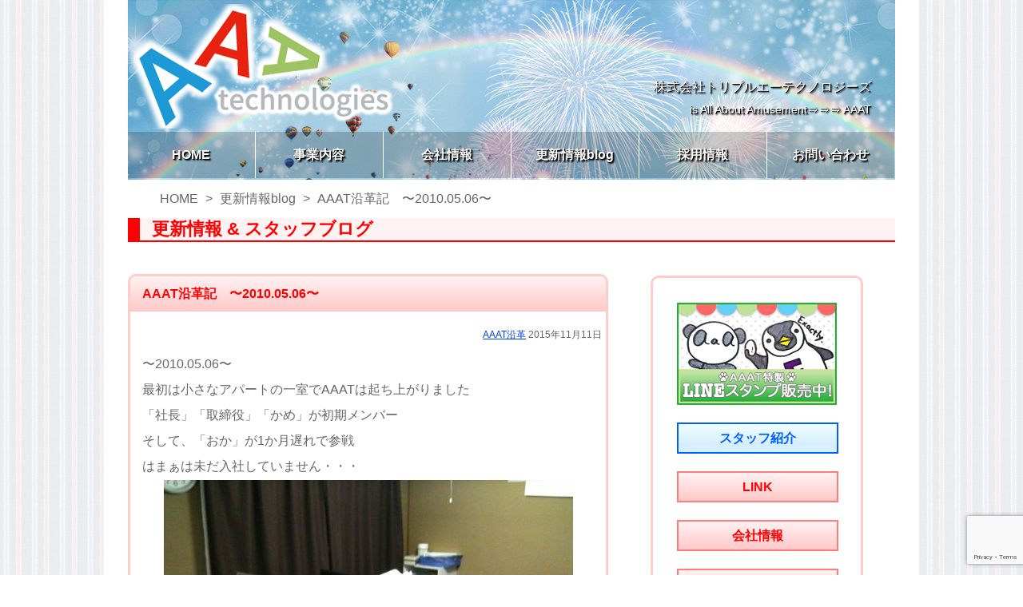

--- FILE ---
content_type: text/html; charset=UTF-8
request_url: http://aaa-technologies.jp/aaat-history/55/
body_size: 61556
content:
<!DOCTYPE html>
<html lang="ja">
<head>
<meta charset="UTF-8" />

<link rel="alternate" type="application/rss+xml" title="株式会社トリプルエーテクノロジーズ RSSフィード" href="http://aaa-technologies.jp/feed/">     
<meta name="viewport" content="width=device-width, initial-scale=1.0, maximum-scale=1.0, user-scalable=no" />
<meta name="description" content="株式会社トリプルエーテクノロジーズのオフィシャルウェブサイトです。携帯アプリケーションの開発および販売、システム開発の受託及び保守、ソフトウェアの開発及び販売、ホームページの設計及び製作をご紹介しています。" />
<meta name="keywords" content="トリプルエーテクノロジーズ,AAA Technolgies,AAAT,aaat,携帯アプリケーション,アンドロイド,システム開発,基幹システム,ERP,ERPパッケージ,WEBアプリケーション,データ連携,ホームページ製作,LINEスタンプ" />
<link rel="stylesheet" href="http://aaa-technologies.jp/wp/wp-content/themes/aaat/style.css">
<script src="http://aaa-technologies.jp/wp/wp-content/themes/aaat/js/jquery-1.11.3.min.js"></script>
<script src="http://aaa-technologies.jp/wp/wp-content/themes/aaat/js/pagetop.js"></script>
<script src="http://aaa-technologies.jp/wp/wp-content/themes/aaat/js/jquery.kcommand.1.0.min.js"></script>

	  
		<!-- All in One SEO 4.2.1.1 -->
		<title>AAAT沿革記 〜2010.05.06〜 | 株式会社トリプルエーテクノロジーズ</title>
		<meta name="description" content="〜2010.05.06〜 最初は小さなアパートの一室でAAATは起ち上がりました 「社長」「取締役」「かめ」が" />
		<meta name="robots" content="max-image-preview:large" />
		<link rel="canonical" href="http://aaa-technologies.jp/aaat-history/55/" />
		<script type="application/ld+json" class="aioseo-schema">
			{"@context":"https:\/\/schema.org","@graph":[{"@type":"WebSite","@id":"http:\/\/aaa-technologies.jp\/#website","url":"http:\/\/aaa-technologies.jp\/","name":"\u682a\u5f0f\u4f1a\u793e\u30c8\u30ea\u30d7\u30eb\u30a8\u30fc\u30c6\u30af\u30ce\u30ed\u30b8\u30fc\u30ba","description":"\u3044\u3064\u3082\u306e\u4ed5\u4e8b\u3060\u304b\u3089\u3001\u3061\u3087\u3063\u3068\u4fbf\u5229\u306b","inLanguage":"ja","publisher":{"@id":"http:\/\/aaa-technologies.jp\/#organization"}},{"@type":"Organization","@id":"http:\/\/aaa-technologies.jp\/#organization","name":"\u682a\u5f0f\u4f1a\u793e\u30c8\u30ea\u30d7\u30eb\u30a8\u30fc\u30c6\u30af\u30ce\u30ed\u30b8\u30fc\u30ba","url":"http:\/\/aaa-technologies.jp\/"},{"@type":"BreadcrumbList","@id":"http:\/\/aaa-technologies.jp\/aaat-history\/55\/#breadcrumblist","itemListElement":[{"@type":"ListItem","@id":"http:\/\/aaa-technologies.jp\/#listItem","position":1,"item":{"@type":"WebPage","@id":"http:\/\/aaa-technologies.jp\/","name":"\u30db\u30fc\u30e0","description":"\u682a\u5f0f\u4f1a\u793e\u30c8\u30ea\u30d7\u30eb\u30a8\u30fc\u30c6\u30af\u30ce\u30ed\u30b8\u30fc\u30ba\u306e\u30aa\u30d5\u30a3\u30b7\u30e3\u30eb\u30a6\u30a7\u30d6\u30b5\u30a4\u30c8\u3067\u3059\u3002\u643a\u5e2f\u30a2\u30d7\u30ea\u30b1\u30fc\u30b7\u30e7\u30f3\u306e\u958b\u767a\u304a\u3088\u3073\u8ca9\u58f2\u3001\u30b7\u30b9\u30c6\u30e0\u958b\u767a\u306e\u53d7\u8a17\u53ca\u3073\u4fdd\u5b88\u3001\u30bd\u30d5\u30c8\u30a6\u30a7\u30a2\u306e\u958b\u767a\u53ca\u3073\u8ca9\u58f2\u3001\u30db\u30fc\u30e0\u30da\u30fc\u30b8\u88fd\u4f5c\u3092\u3054\u7d39\u4ecb\u3057\u3066\u3044\u307e\u3059\u3002","url":"http:\/\/aaa-technologies.jp\/"},"nextItem":"http:\/\/aaa-technologies.jp\/aaat-history\/#listItem"},{"@type":"ListItem","@id":"http:\/\/aaa-technologies.jp\/aaat-history\/#listItem","position":2,"item":{"@type":"WebPage","@id":"http:\/\/aaa-technologies.jp\/aaat-history\/","name":"AAAT\u6cbf\u9769","description":"\u301c2010.05.06\u301c \u6700\u521d\u306f\u5c0f\u3055\u306a\u30a2\u30d1\u30fc\u30c8\u306e\u4e00\u5ba4\u3067AAAT\u306f\u8d77\u3061\u4e0a\u304c\u308a\u307e\u3057\u305f \u300c\u793e\u9577\u300d\u300c\u53d6\u7de0\u5f79\u300d\u300c\u304b\u3081\u300d\u304c","url":"http:\/\/aaa-technologies.jp\/aaat-history\/"},"previousItem":"http:\/\/aaa-technologies.jp\/#listItem"}]},{"@type":"Person","@id":"http:\/\/aaa-technologies.jp\/author\/aaat_kubo\/#author","url":"http:\/\/aaa-technologies.jp\/author\/aaat_kubo\/","name":"AI","image":{"@type":"ImageObject","@id":"http:\/\/aaa-technologies.jp\/aaat-history\/55\/#authorImage","url":"http:\/\/2.gravatar.com\/avatar\/e55d2a7329e86176f34e482b90e4f65a?s=96&d=mm&r=g","width":96,"height":96,"caption":"AI"}},{"@type":"WebPage","@id":"http:\/\/aaa-technologies.jp\/aaat-history\/55\/#webpage","url":"http:\/\/aaa-technologies.jp\/aaat-history\/55\/","name":"AAAT\u6cbf\u9769\u8a18 \u301c2010.05.06\u301c | \u682a\u5f0f\u4f1a\u793e\u30c8\u30ea\u30d7\u30eb\u30a8\u30fc\u30c6\u30af\u30ce\u30ed\u30b8\u30fc\u30ba","description":"\u301c2010.05.06\u301c \u6700\u521d\u306f\u5c0f\u3055\u306a\u30a2\u30d1\u30fc\u30c8\u306e\u4e00\u5ba4\u3067AAAT\u306f\u8d77\u3061\u4e0a\u304c\u308a\u307e\u3057\u305f \u300c\u793e\u9577\u300d\u300c\u53d6\u7de0\u5f79\u300d\u300c\u304b\u3081\u300d\u304c","inLanguage":"ja","isPartOf":{"@id":"http:\/\/aaa-technologies.jp\/#website"},"breadcrumb":{"@id":"http:\/\/aaa-technologies.jp\/aaat-history\/55\/#breadcrumblist"},"author":"http:\/\/aaa-technologies.jp\/author\/aaat_kubo\/#author","creator":"http:\/\/aaa-technologies.jp\/author\/aaat_kubo\/#author","datePublished":"2015-11-11T01:18:24+09:00","dateModified":"2018-03-30T08:47:59+09:00"},{"@type":"Article","@id":"http:\/\/aaa-technologies.jp\/aaat-history\/55\/#article","name":"AAAT\u6cbf\u9769\u8a18 \u301c2010.05.06\u301c | \u682a\u5f0f\u4f1a\u793e\u30c8\u30ea\u30d7\u30eb\u30a8\u30fc\u30c6\u30af\u30ce\u30ed\u30b8\u30fc\u30ba","description":"\u301c2010.05.06\u301c \u6700\u521d\u306f\u5c0f\u3055\u306a\u30a2\u30d1\u30fc\u30c8\u306e\u4e00\u5ba4\u3067AAAT\u306f\u8d77\u3061\u4e0a\u304c\u308a\u307e\u3057\u305f \u300c\u793e\u9577\u300d\u300c\u53d6\u7de0\u5f79\u300d\u300c\u304b\u3081\u300d\u304c","inLanguage":"ja","headline":"AAAT\u6cbf\u9769\u8a18\u3000\u301c2010.05.06\u301c","author":{"@id":"http:\/\/aaa-technologies.jp\/author\/aaat_kubo\/#author"},"publisher":{"@id":"http:\/\/aaa-technologies.jp\/#organization"},"datePublished":"2015-11-11T01:18:24+09:00","dateModified":"2018-03-30T08:47:59+09:00","articleSection":"AAAT\u6cbf\u9769","mainEntityOfPage":{"@id":"http:\/\/aaa-technologies.jp\/aaat-history\/55\/#webpage"},"isPartOf":{"@id":"http:\/\/aaa-technologies.jp\/aaat-history\/55\/#webpage"},"image":{"@type":"ImageObject","@id":"http:\/\/aaa-technologies.jp\/#articleImage","url":"\/wp\/wp-content\/uploads\/2015\/11\/Coop1.jpg"}}]}
		</script>
		<!-- All in One SEO -->

<link rel='dns-prefetch' href='//www.google.com' />
<link rel='dns-prefetch' href='//s.w.org' />
<script type="text/javascript">
window._wpemojiSettings = {"baseUrl":"https:\/\/s.w.org\/images\/core\/emoji\/14.0.0\/72x72\/","ext":".png","svgUrl":"https:\/\/s.w.org\/images\/core\/emoji\/14.0.0\/svg\/","svgExt":".svg","source":{"concatemoji":"http:\/\/aaa-technologies.jp\/wp\/wp-includes\/js\/wp-emoji-release.min.js?ver=6.0"}};
/*! This file is auto-generated */
!function(e,a,t){var n,r,o,i=a.createElement("canvas"),p=i.getContext&&i.getContext("2d");function s(e,t){var a=String.fromCharCode,e=(p.clearRect(0,0,i.width,i.height),p.fillText(a.apply(this,e),0,0),i.toDataURL());return p.clearRect(0,0,i.width,i.height),p.fillText(a.apply(this,t),0,0),e===i.toDataURL()}function c(e){var t=a.createElement("script");t.src=e,t.defer=t.type="text/javascript",a.getElementsByTagName("head")[0].appendChild(t)}for(o=Array("flag","emoji"),t.supports={everything:!0,everythingExceptFlag:!0},r=0;r<o.length;r++)t.supports[o[r]]=function(e){if(!p||!p.fillText)return!1;switch(p.textBaseline="top",p.font="600 32px Arial",e){case"flag":return s([127987,65039,8205,9895,65039],[127987,65039,8203,9895,65039])?!1:!s([55356,56826,55356,56819],[55356,56826,8203,55356,56819])&&!s([55356,57332,56128,56423,56128,56418,56128,56421,56128,56430,56128,56423,56128,56447],[55356,57332,8203,56128,56423,8203,56128,56418,8203,56128,56421,8203,56128,56430,8203,56128,56423,8203,56128,56447]);case"emoji":return!s([129777,127995,8205,129778,127999],[129777,127995,8203,129778,127999])}return!1}(o[r]),t.supports.everything=t.supports.everything&&t.supports[o[r]],"flag"!==o[r]&&(t.supports.everythingExceptFlag=t.supports.everythingExceptFlag&&t.supports[o[r]]);t.supports.everythingExceptFlag=t.supports.everythingExceptFlag&&!t.supports.flag,t.DOMReady=!1,t.readyCallback=function(){t.DOMReady=!0},t.supports.everything||(n=function(){t.readyCallback()},a.addEventListener?(a.addEventListener("DOMContentLoaded",n,!1),e.addEventListener("load",n,!1)):(e.attachEvent("onload",n),a.attachEvent("onreadystatechange",function(){"complete"===a.readyState&&t.readyCallback()})),(e=t.source||{}).concatemoji?c(e.concatemoji):e.wpemoji&&e.twemoji&&(c(e.twemoji),c(e.wpemoji)))}(window,document,window._wpemojiSettings);
</script>
<style type="text/css">
img.wp-smiley,
img.emoji {
	display: inline !important;
	border: none !important;
	box-shadow: none !important;
	height: 1em !important;
	width: 1em !important;
	margin: 0 0.07em !important;
	vertical-align: -0.1em !important;
	background: none !important;
	padding: 0 !important;
}
</style>
	<link rel='stylesheet' id='wp-block-library-css'  href='http://aaa-technologies.jp/wp/wp-includes/css/dist/block-library/style.min.css?ver=6.0' type='text/css' media='all' />
<style id='global-styles-inline-css' type='text/css'>
body{--wp--preset--color--black: #000000;--wp--preset--color--cyan-bluish-gray: #abb8c3;--wp--preset--color--white: #ffffff;--wp--preset--color--pale-pink: #f78da7;--wp--preset--color--vivid-red: #cf2e2e;--wp--preset--color--luminous-vivid-orange: #ff6900;--wp--preset--color--luminous-vivid-amber: #fcb900;--wp--preset--color--light-green-cyan: #7bdcb5;--wp--preset--color--vivid-green-cyan: #00d084;--wp--preset--color--pale-cyan-blue: #8ed1fc;--wp--preset--color--vivid-cyan-blue: #0693e3;--wp--preset--color--vivid-purple: #9b51e0;--wp--preset--gradient--vivid-cyan-blue-to-vivid-purple: linear-gradient(135deg,rgba(6,147,227,1) 0%,rgb(155,81,224) 100%);--wp--preset--gradient--light-green-cyan-to-vivid-green-cyan: linear-gradient(135deg,rgb(122,220,180) 0%,rgb(0,208,130) 100%);--wp--preset--gradient--luminous-vivid-amber-to-luminous-vivid-orange: linear-gradient(135deg,rgba(252,185,0,1) 0%,rgba(255,105,0,1) 100%);--wp--preset--gradient--luminous-vivid-orange-to-vivid-red: linear-gradient(135deg,rgba(255,105,0,1) 0%,rgb(207,46,46) 100%);--wp--preset--gradient--very-light-gray-to-cyan-bluish-gray: linear-gradient(135deg,rgb(238,238,238) 0%,rgb(169,184,195) 100%);--wp--preset--gradient--cool-to-warm-spectrum: linear-gradient(135deg,rgb(74,234,220) 0%,rgb(151,120,209) 20%,rgb(207,42,186) 40%,rgb(238,44,130) 60%,rgb(251,105,98) 80%,rgb(254,248,76) 100%);--wp--preset--gradient--blush-light-purple: linear-gradient(135deg,rgb(255,206,236) 0%,rgb(152,150,240) 100%);--wp--preset--gradient--blush-bordeaux: linear-gradient(135deg,rgb(254,205,165) 0%,rgb(254,45,45) 50%,rgb(107,0,62) 100%);--wp--preset--gradient--luminous-dusk: linear-gradient(135deg,rgb(255,203,112) 0%,rgb(199,81,192) 50%,rgb(65,88,208) 100%);--wp--preset--gradient--pale-ocean: linear-gradient(135deg,rgb(255,245,203) 0%,rgb(182,227,212) 50%,rgb(51,167,181) 100%);--wp--preset--gradient--electric-grass: linear-gradient(135deg,rgb(202,248,128) 0%,rgb(113,206,126) 100%);--wp--preset--gradient--midnight: linear-gradient(135deg,rgb(2,3,129) 0%,rgb(40,116,252) 100%);--wp--preset--duotone--dark-grayscale: url('#wp-duotone-dark-grayscale');--wp--preset--duotone--grayscale: url('#wp-duotone-grayscale');--wp--preset--duotone--purple-yellow: url('#wp-duotone-purple-yellow');--wp--preset--duotone--blue-red: url('#wp-duotone-blue-red');--wp--preset--duotone--midnight: url('#wp-duotone-midnight');--wp--preset--duotone--magenta-yellow: url('#wp-duotone-magenta-yellow');--wp--preset--duotone--purple-green: url('#wp-duotone-purple-green');--wp--preset--duotone--blue-orange: url('#wp-duotone-blue-orange');--wp--preset--font-size--small: 13px;--wp--preset--font-size--medium: 20px;--wp--preset--font-size--large: 36px;--wp--preset--font-size--x-large: 42px;}.has-black-color{color: var(--wp--preset--color--black) !important;}.has-cyan-bluish-gray-color{color: var(--wp--preset--color--cyan-bluish-gray) !important;}.has-white-color{color: var(--wp--preset--color--white) !important;}.has-pale-pink-color{color: var(--wp--preset--color--pale-pink) !important;}.has-vivid-red-color{color: var(--wp--preset--color--vivid-red) !important;}.has-luminous-vivid-orange-color{color: var(--wp--preset--color--luminous-vivid-orange) !important;}.has-luminous-vivid-amber-color{color: var(--wp--preset--color--luminous-vivid-amber) !important;}.has-light-green-cyan-color{color: var(--wp--preset--color--light-green-cyan) !important;}.has-vivid-green-cyan-color{color: var(--wp--preset--color--vivid-green-cyan) !important;}.has-pale-cyan-blue-color{color: var(--wp--preset--color--pale-cyan-blue) !important;}.has-vivid-cyan-blue-color{color: var(--wp--preset--color--vivid-cyan-blue) !important;}.has-vivid-purple-color{color: var(--wp--preset--color--vivid-purple) !important;}.has-black-background-color{background-color: var(--wp--preset--color--black) !important;}.has-cyan-bluish-gray-background-color{background-color: var(--wp--preset--color--cyan-bluish-gray) !important;}.has-white-background-color{background-color: var(--wp--preset--color--white) !important;}.has-pale-pink-background-color{background-color: var(--wp--preset--color--pale-pink) !important;}.has-vivid-red-background-color{background-color: var(--wp--preset--color--vivid-red) !important;}.has-luminous-vivid-orange-background-color{background-color: var(--wp--preset--color--luminous-vivid-orange) !important;}.has-luminous-vivid-amber-background-color{background-color: var(--wp--preset--color--luminous-vivid-amber) !important;}.has-light-green-cyan-background-color{background-color: var(--wp--preset--color--light-green-cyan) !important;}.has-vivid-green-cyan-background-color{background-color: var(--wp--preset--color--vivid-green-cyan) !important;}.has-pale-cyan-blue-background-color{background-color: var(--wp--preset--color--pale-cyan-blue) !important;}.has-vivid-cyan-blue-background-color{background-color: var(--wp--preset--color--vivid-cyan-blue) !important;}.has-vivid-purple-background-color{background-color: var(--wp--preset--color--vivid-purple) !important;}.has-black-border-color{border-color: var(--wp--preset--color--black) !important;}.has-cyan-bluish-gray-border-color{border-color: var(--wp--preset--color--cyan-bluish-gray) !important;}.has-white-border-color{border-color: var(--wp--preset--color--white) !important;}.has-pale-pink-border-color{border-color: var(--wp--preset--color--pale-pink) !important;}.has-vivid-red-border-color{border-color: var(--wp--preset--color--vivid-red) !important;}.has-luminous-vivid-orange-border-color{border-color: var(--wp--preset--color--luminous-vivid-orange) !important;}.has-luminous-vivid-amber-border-color{border-color: var(--wp--preset--color--luminous-vivid-amber) !important;}.has-light-green-cyan-border-color{border-color: var(--wp--preset--color--light-green-cyan) !important;}.has-vivid-green-cyan-border-color{border-color: var(--wp--preset--color--vivid-green-cyan) !important;}.has-pale-cyan-blue-border-color{border-color: var(--wp--preset--color--pale-cyan-blue) !important;}.has-vivid-cyan-blue-border-color{border-color: var(--wp--preset--color--vivid-cyan-blue) !important;}.has-vivid-purple-border-color{border-color: var(--wp--preset--color--vivid-purple) !important;}.has-vivid-cyan-blue-to-vivid-purple-gradient-background{background: var(--wp--preset--gradient--vivid-cyan-blue-to-vivid-purple) !important;}.has-light-green-cyan-to-vivid-green-cyan-gradient-background{background: var(--wp--preset--gradient--light-green-cyan-to-vivid-green-cyan) !important;}.has-luminous-vivid-amber-to-luminous-vivid-orange-gradient-background{background: var(--wp--preset--gradient--luminous-vivid-amber-to-luminous-vivid-orange) !important;}.has-luminous-vivid-orange-to-vivid-red-gradient-background{background: var(--wp--preset--gradient--luminous-vivid-orange-to-vivid-red) !important;}.has-very-light-gray-to-cyan-bluish-gray-gradient-background{background: var(--wp--preset--gradient--very-light-gray-to-cyan-bluish-gray) !important;}.has-cool-to-warm-spectrum-gradient-background{background: var(--wp--preset--gradient--cool-to-warm-spectrum) !important;}.has-blush-light-purple-gradient-background{background: var(--wp--preset--gradient--blush-light-purple) !important;}.has-blush-bordeaux-gradient-background{background: var(--wp--preset--gradient--blush-bordeaux) !important;}.has-luminous-dusk-gradient-background{background: var(--wp--preset--gradient--luminous-dusk) !important;}.has-pale-ocean-gradient-background{background: var(--wp--preset--gradient--pale-ocean) !important;}.has-electric-grass-gradient-background{background: var(--wp--preset--gradient--electric-grass) !important;}.has-midnight-gradient-background{background: var(--wp--preset--gradient--midnight) !important;}.has-small-font-size{font-size: var(--wp--preset--font-size--small) !important;}.has-medium-font-size{font-size: var(--wp--preset--font-size--medium) !important;}.has-large-font-size{font-size: var(--wp--preset--font-size--large) !important;}.has-x-large-font-size{font-size: var(--wp--preset--font-size--x-large) !important;}
</style>
<style id='responsive-menu-inline-css' type='text/css'>
#rmp_menu_trigger-2717{width: 55px;height: 55px;position: fixed;top: 90px;border-radius: 5px;display: none;text-decoration: none;right: 5%;background: #000000;transition: transform 0.5s, background-color 1s}#rmp_menu_trigger-2717:hover, #rmp_menu_trigger-2717:focus{background: #000;text-decoration: unset}#rmp_menu_trigger-2717.is-active{background: #000000}#rmp_menu_trigger-2717 .rmp-trigger-box{width: 30px;color: #fff}#rmp_menu_trigger-2717 .rmp-trigger-icon-active, #rmp_menu_trigger-2717 .rmp-trigger-text-open{display: none}#rmp_menu_trigger-2717.is-active .rmp-trigger-icon-active, #rmp_menu_trigger-2717.is-active .rmp-trigger-text-open{display: inline}#rmp_menu_trigger-2717.is-active .rmp-trigger-icon-inactive, #rmp_menu_trigger-2717.is-active .rmp-trigger-text{display: none}#rmp_menu_trigger-2717 .rmp-trigger-label{color: #fff;pointer-events: none;line-height: 13px;font-family: inherit;font-size: 13px;display: inline;text-transform: inherit}#rmp_menu_trigger-2717 .rmp-trigger-label.rmp-trigger-label-top{display: block;margin-bottom: 12px}#rmp_menu_trigger-2717 .rmp-trigger-label.rmp-trigger-label-bottom{display: block;margin-top: 12px}#rmp_menu_trigger-2717 .responsive-menu-pro-inner{display: block}#rmp_menu_trigger-2717 .responsive-menu-pro-inner, #rmp_menu_trigger-2717 .responsive-menu-pro-inner::before, #rmp_menu_trigger-2717 .responsive-menu-pro-inner::after{width: 30px;height: 4px;background-color: #FFFFFF;border-radius: 4px;position: absolute}#rmp_menu_trigger-2717.is-active .responsive-menu-pro-inner, #rmp_menu_trigger-2717.is-active .responsive-menu-pro-inner::before, #rmp_menu_trigger-2717.is-active .responsive-menu-pro-inner::after{background-color: #FFFFFF}#rmp_menu_trigger-2717:hover .responsive-menu-pro-inner, #rmp_menu_trigger-2717:hover .responsive-menu-pro-inner::before, #rmp_menu_trigger-2717:hover .responsive-menu-pro-inner::after{background-color: #FFFFFF}@media screen and (max-width: 800px){#rmp_menu_trigger-2717{display: block}#rmp-container-2717{position: fixed;top: 0;margin: 0;transition: transform 0.5s;overflow: auto;display: block;width: 75%;background-color: #43494C;background-image: url("");height: 100%;left: 0;padding-top: 0px;padding-left: 0px;padding-bottom: 0px;padding-right: 0px}#rmp-menu-wrap-2717{padding-top: 0px;padding-left: 0px;padding-bottom: 0px;padding-right: 0px;background-color: #43494C}#rmp-menu-wrap-2717 .rmp-menu, #rmp-menu-wrap-2717 .rmp-submenu{width: 100%;box-sizing: border-box;margin: 0;padding: 0}#rmp-menu-wrap-2717 .rmp-submenu-depth-1 .rmp-menu-item-link{padding-left: 10%}#rmp-menu-wrap-2717 .rmp-submenu-depth-2 .rmp-menu-item-link{padding-left: 15%}#rmp-menu-wrap-2717 .rmp-submenu-depth-3 .rmp-menu-item-link{padding-left: 20%}#rmp-menu-wrap-2717 .rmp-submenu-depth-4 .rmp-menu-item-link{padding-left: 25%}#rmp-menu-wrap-2717 .rmp-submenu.rmp-submenu-open{display: block}#rmp-menu-wrap-2717 .rmp-menu-item{width: 100%;list-style: none;margin: 0}#rmp-menu-wrap-2717 .rmp-menu-item-link{height: 44px;line-height: 44px;font-size: 13px;border-bottom: 1px solid #3C3C3C;font-family: inherit;color: #FFFFFF;text-align: left;background-color: #43494C;font-weight: normal;letter-spacing: 0px;display: block;width: 100%;text-decoration: none;position: relative;overflow: hidden;transition: background-color 1s, border-color 1s, 1s;padding: 0 5%;padding-right: 54px}#rmp-menu-wrap-2717 .rmp-menu-item-link:after, #rmp-menu-wrap-2717 .rmp-menu-item-link:before{display: none}#rmp-menu-wrap-2717 .rmp-menu-item-link:hover{color: #FFFFFF;border-color: #3C3C3C;background-color: #3C3C3C}#rmp-menu-wrap-2717 .rmp-menu-item-link:focus{outline: none;border-color: unset;box-shadow: unset}#rmp-menu-wrap-2717 .rmp-menu-item-link .rmp-font-icon{height: 44px;line-height: 44px;margin-right: 10px;font-size: 13px}#rmp-menu-wrap-2717 .rmp-menu-current-item .rmp-menu-item-link{color: #FFFFFF;border-color: #212121;background-color: #43494C}#rmp-menu-wrap-2717 .rmp-menu-current-item .rmp-menu-item-link:hover{color: #FFFFFF;border-color: #3f3f3f;background-color: #43494C}#rmp-menu-wrap-2717 .rmp-menu-subarrow{position: absolute;top: 0;bottom: 0;text-align: center;overflow: hidden;background-size: cover;overflow: hidden;right: 0;border-left-style: solid;border-left-color: #3C3C3C;border-left-width: 1px;height: 44px;width: 44px;color: #FFFFFF;background-color: #43494C}#rmp-menu-wrap-2717 .rmp-menu-subarrow:hover{color: #FFFFFF;border-color: #3C3C3C;background-color: #3C3C3C}#rmp-menu-wrap-2717 .rmp-menu-subarrow .rmp-font-icon{margin-right: unset}#rmp-menu-wrap-2717 .rmp-menu-subarrow *{vertical-align: middle;line-height: 44px}#rmp-menu-wrap-2717 .rmp-menu-subarrow-active{display: block;background-size: cover;color: #fff;border-color: #212121;background-color: #212121}#rmp-menu-wrap-2717 .rmp-menu-subarrow-active:hover{color: #fff;border-color: #3f3f3f;background-color: #3f3f3f}#rmp-menu-wrap-2717 .rmp-submenu{display: none}#rmp-menu-wrap-2717 .rmp-submenu .rmp-menu-item-link{height: 44px;line-height: 44px;letter-spacing: 0px;font-size: 13px;border-bottom: 1px solid #3C3C3C;font-family: inherit;font-weight: normal;color: #FFFFFF;text-align: left;background-color: #43494C}#rmp-menu-wrap-2717 .rmp-submenu .rmp-menu-item-link:hover{color: #FFFFFF;border-color: #3C3C3C;background-color: #3C3C3C}#rmp-menu-wrap-2717 .rmp-submenu .rmp-menu-current-item .rmp-menu-item-link{color: #FFFFFF;border-color: #212121;background-color: #43494C}#rmp-menu-wrap-2717 .rmp-submenu .rmp-menu-current-item .rmp-menu-item-link:hover{color: #FFFFFF;border-color: #3f3f3f;background-color: #43494C}#rmp-menu-wrap-2717 .rmp-submenu .rmp-menu-subarrow{right: 0;border-right: unset;border-left-style: solid;border-left-color: #3C3C3C;border-left-width: 1px;height: 44px;line-height: 44px;width: 44px;color: #FFFFFF;background-color: #43494C}#rmp-menu-wrap-2717 .rmp-submenu .rmp-menu-subarrow:hover{color: #FFFFFF;border-color: #3C3C3C;background-color: #3C3C3C}#rmp-menu-wrap-2717 .rmp-submenu .rmp-menu-subarrow-active{color: #fff;border-color: #212121;background-color: #212121}#rmp-menu-wrap-2717 .rmp-submenu .rmp-menu-subarrow-active:hover{color: #fff;border-color: #3f3f3f;background-color: #3f3f3f}#rmp-menu-wrap-2717 .rmp-menu-item-description{margin: 0;padding: 5px 5%;opacity: 0.8;color: #FFFFFF}#rmp-search-box-2717{display: block;padding-top: 0px;padding-left: 5%;padding-bottom: 0px;padding-right: 5%}#rmp-search-box-2717 .rmp-search-form{margin: 0}#rmp-search-box-2717 .rmp-search-box{background: #fff;border: 1px solid #dadada;color: #333;width: 100%;padding: 0 5%;border-radius: 30px;height: 45px;-webkit-appearance: none}#rmp-search-box-2717 .rmp-search-box::placeholder{color: #C7C7CD}#rmp-search-box-2717 .rmp-search-box:focus{background-color: #fff;outline: 2px solid #dadada;color: #333}#rmp-menu-title-2717{background-color: #43494C;color: #FFFFFF;text-align: left;font-size: 14px;padding-top: 10%;padding-left: 5%;padding-bottom: 0%;padding-right: 5%;font-weight: 400;transition: background-color 1s, border-color 1s, color 1s}#rmp-menu-title-2717:hover{background-color: #43494C;color: #FFFFFF}#rmp-menu-title-2717 > a{color: #FFFFFF;width: 100%;background-color: unset;text-decoration: none}#rmp-menu-title-2717 > a:hover{color: #FFFFFF}#rmp-menu-title-2717 .rmp-font-icon{font-size: 14px}#rmp-menu-additional-content-2717{padding-top: 0px;padding-left: 5%;padding-bottom: 0px;padding-right: 5%;color: #fff;text-align: center;font-size: 16px}}.rmp-container{display: none;visibility: visible;padding: 0px 0px 0px 0px;z-index: 99998;transition: all 0.3s}.rmp-container.rmp-fade-top, .rmp-container.rmp-fade-left, .rmp-container.rmp-fade-right, .rmp-container.rmp-fade-bottom{display: none}.rmp-container.rmp-slide-left, .rmp-container.rmp-push-left{transform: translateX(-100%);-ms-transform: translateX(-100%);-webkit-transform: translateX(-100%);-moz-transform: translateX(-100%)}.rmp-container.rmp-slide-left.rmp-menu-open, .rmp-container.rmp-push-left.rmp-menu-open{transform: translateX(0);-ms-transform: translateX(0);-webkit-transform: translateX(0);-moz-transform: translateX(0)}.rmp-container.rmp-slide-right, .rmp-container.rmp-push-right{transform: translateX(100%);-ms-transform: translateX(100%);-webkit-transform: translateX(100%);-moz-transform: translateX(100%)}.rmp-container.rmp-slide-right.rmp-menu-open, .rmp-container.rmp-push-right.rmp-menu-open{transform: translateX(0);-ms-transform: translateX(0);-webkit-transform: translateX(0);-moz-transform: translateX(0)}.rmp-container.rmp-slide-top, .rmp-container.rmp-push-top{transform: translateY(-100%);-ms-transform: translateY(-100%);-webkit-transform: translateY(-100%);-moz-transform: translateY(-100%)}.rmp-container.rmp-slide-top.rmp-menu-open, .rmp-container.rmp-push-top.rmp-menu-open{transform: translateY(0);-ms-transform: translateY(0);-webkit-transform: translateY(0);-moz-transform: translateY(0)}.rmp-container.rmp-slide-bottom, .rmp-container.rmp-push-bottom{transform: translateY(100%);-ms-transform: translateY(100%);-webkit-transform: translateY(100%);-moz-transform: translateY(100%)}.rmp-container.rmp-slide-bottom.rmp-menu-open, .rmp-container.rmp-push-bottom.rmp-menu-open{transform: translateX(0);-ms-transform: translateX(0);-webkit-transform: translateX(0);-moz-transform: translateX(0)}.rmp-container::-webkit-scrollbar{width: 0px}.rmp-container ::-webkit-scrollbar-track{box-shadow: inset 0 0 5px transparent}.rmp-container ::-webkit-scrollbar-thumb{background: transparent}.rmp-container ::-webkit-scrollbar-thumb:hover{background: transparent}.rmp-container .rmp-menu-wrap .rmp-menu{transition: none;border-radius: 0;box-shadow: none;background: none;border: 0;bottom: auto;box-sizing: border-box;clip: auto;color: #666;display: block;float: none;font-family: inherit;font-size: 14px;height: auto;left: auto;line-height: 1.7;list-style-type: none;margin: 0;min-height: auto;max-height: none;opacity: 1;outline: none;overflow: visible;padding: 0;position: relative;pointer-events: auto;right: auto;text-align: left;text-decoration: none;text-indent: 0;text-transform: none;transform: none;top: auto;visibility: inherit;width: auto;word-wrap: break-word;white-space: normal}.rmp-container .rmp-menu-additional-content{display: block;word-break: break-word}.rmp-container .rmp-menu-title{display: flex;flex-direction: column}.rmp-container .rmp-menu-title .rmp-menu-title-image{max-width: 100%;margin-bottom: 15px;display: block;margin: auto;margin-bottom: 15px}button.rmp_menu_trigger{z-index: 999999;overflow: hidden;outline: none;border: 0;display: none;margin: 0;transition: transform 0.5s, background-color 0.5s;padding: 0}button.rmp_menu_trigger .responsive-menu-pro-inner::before, button.rmp_menu_trigger .responsive-menu-pro-inner::after{content: "";display: block}button.rmp_menu_trigger .responsive-menu-pro-inner::before{top: 10px}button.rmp_menu_trigger .responsive-menu-pro-inner::after{bottom: 10px}button.rmp_menu_trigger .rmp-trigger-box{width: 40px;display: inline-block;position: relative;pointer-events: none;vertical-align: super}.rmp-menu-trigger-boring .responsive-menu-pro-inner{transition-property: none}.rmp-menu-trigger-boring .responsive-menu-pro-inner::after, .rmp-menu-trigger-boring .responsive-menu-pro-inner::before{transition-property: none}.rmp-menu-trigger-boring.is-active .responsive-menu-pro-inner{transform: rotate(45deg)}.rmp-menu-trigger-boring.is-active .responsive-menu-pro-inner:before{top: 0;opacity: 0}.rmp-menu-trigger-boring.is-active .responsive-menu-pro-inner:after{bottom: 0;transform: rotate(-90deg)}
</style>
<link rel='stylesheet' id='dashicons-css'  href='http://aaa-technologies.jp/wp/wp-includes/css/dashicons.min.css?ver=6.0' type='text/css' media='all' />
<link rel='stylesheet' id='wp-pagenavi-css'  href='http://aaa-technologies.jp/wp/wp-content/plugins/wp-pagenavi/pagenavi-css.css?ver=2.70' type='text/css' media='all' />
<link rel='stylesheet' id='wc-shortcodes-style-css'  href='http://aaa-technologies.jp/wp/wp-content/plugins/wc-shortcodes/public/assets/css/style.css?ver=3.46' type='text/css' media='all' />
<link rel='stylesheet' id='wp-lightbox-2.min.css-css'  href='http://aaa-technologies.jp/wp/wp-content/plugins/wp-lightbox-2/styles/lightbox.min.css?ver=1.3.4' type='text/css' media='all' />
<link rel='stylesheet' id='wordpresscanvas-font-awesome-css'  href='http://aaa-technologies.jp/wp/wp-content/plugins/wc-shortcodes/public/assets/css/font-awesome.min.css?ver=4.7.0' type='text/css' media='all' />
<script type='text/javascript' src='http://aaa-technologies.jp/wp/wp-includes/js/jquery/jquery.min.js?ver=3.6.0' id='jquery-core-js'></script>
<script type='text/javascript' src='http://aaa-technologies.jp/wp/wp-includes/js/jquery/jquery-migrate.min.js?ver=3.3.2' id='jquery-migrate-js'></script>
<script type='text/javascript' src='http://aaa-technologies.jp/wp/wp-content/themes/aaat/js/pagetop.js?ver=0.1.0' id='pagetop-js'></script>
<script type='text/javascript' src='http://aaa-technologies.jp/wp/wp-content/themes/aaat/js/jquery.kcommand.1.0.min.js?ver=0.1.0' id='jquery.kcommand.1.0.min-js'></script>
<link rel="https://api.w.org/" href="http://aaa-technologies.jp/wp-json/" /><link rel="alternate" type="application/json" href="http://aaa-technologies.jp/wp-json/wp/v2/posts/55" /><link rel="EditURI" type="application/rsd+xml" title="RSD" href="http://aaa-technologies.jp/wp/xmlrpc.php?rsd" />
<link rel="wlwmanifest" type="application/wlwmanifest+xml" href="http://aaa-technologies.jp/wp/wp-includes/wlwmanifest.xml" /> 
<meta name="generator" content="WordPress 6.0" />
<link rel='shortlink' href='http://aaa-technologies.jp/?p=55' />
<link rel="alternate" type="application/json+oembed" href="http://aaa-technologies.jp/wp-json/oembed/1.0/embed?url=http%3A%2F%2Faaa-technologies.jp%2Faaat-history%2F55%2F" />
<link rel="alternate" type="text/xml+oembed" href="http://aaa-technologies.jp/wp-json/oembed/1.0/embed?url=http%3A%2F%2Faaa-technologies.jp%2Faaat-history%2F55%2F&#038;format=xml" />
<link rel="icon" href="/wp/wp-content/uploads/2015/11/cropped-AAATechnologyLogoNew_shirobuchi_icon-32x32.png" sizes="32x32" />
<link rel="icon" href="/wp/wp-content/uploads/2015/11/cropped-AAATechnologyLogoNew_shirobuchi_icon-192x192.png" sizes="192x192" />
<link rel="apple-touch-icon" href="/wp/wp-content/uploads/2015/11/cropped-AAATechnologyLogoNew_shirobuchi_icon-180x180.png" />
<meta name="msapplication-TileImage" content="/wp/wp-content/uploads/2015/11/cropped-AAATechnologyLogoNew_shirobuchi_icon-270x270.png" />
<!-- Global site tag (gtag.js) - Google Analytics -->
<script async src="https://www.googletagmanager.com/gtag/js?id=UA-71154455-1"></script>
<script>
  window.dataLayer = window.dataLayer || [];
  function gtag(){dataLayer.push(arguments);}
  gtag('js', new Date());

  gtag('config', 'G-PEREFY0T54');
  gtag('config', 'UA-71154455-1');
</script>
</head>
<body id="aaat%e6%b2%bf%e9%9d%a9%e8%a8%98%e3%80%80%e3%80%9c2010-05-06%e3%80%9c" class="post-template-default single single-post postid-55 single-format-standard wc-shortcodes-font-awesome-enabled">
<div id="wrapper">
<div id="container">	
<header>
	<div id="header">
	<div class="header_top">
		<div class="logo">
		<h1><a href="http://aaa-technologies.jp/"><img src="http://aaa-technologies.jp/wp/wp-content/themes/aaat/img/AAATLogo_img_rgb2.png" alt="aaatロゴ"></a></h1>
		</div>
		<div class="logo_ttl">
		<p class="AAAT">株式会社トリプルエーテクノロジーズ</p>
		<p>is All About Amusement⇒⇒⇒ AAAT</p> 
		</div>
	</div>		
		<div class="header_nav">
		<nav>
		 <div class="menu-%e3%82%b0%e3%83%ad%e3%83%bc%e3%83%90%e3%83%ab%e3%83%8a%e3%83%93-container"><ul id="nav" class="menu"><li id="menu-item-19" class="home menu-item menu-item-type-post_type menu-item-object-page menu-item-home menu-item-19"><a href="http://aaa-technologies.jp/">HOME</a></li>
<li id="menu-item-18" class="gnav menu-item menu-item-type-post_type menu-item-object-page menu-item-18"><a href="http://aaa-technologies.jp/business/">事業内容</a></li>
<li id="menu-item-17" class="gnav menu-item menu-item-type-post_type menu-item-object-page menu-item-17"><a href="http://aaa-technologies.jp/corporate/">会社情報</a></li>
<li id="menu-item-403" class="gnav menu-item menu-item-type-post_type menu-item-object-page current_page_parent menu-item-403"><a href="http://aaa-technologies.jp/news/">更新情報blog</a></li>
<li id="menu-item-16" class="gnav menu-item menu-item-type-post_type menu-item-object-page menu-item-16"><a href="http://aaa-technologies.jp/recruit/">採用情報</a></li>
<li id="menu-item-24" class="gnav menu-item menu-item-type-post_type menu-item-object-page menu-item-24"><a href="http://aaa-technologies.jp/contact/">お問い合わせ</a></li>
</ul></div>		</nav>
	</div>
	                         
                    </div>                    
<!-- パンくずリスト表示 -->
<div id="bread">
<!-- Breadcrumb NavXT 7.0.2 -->
<span typeof="v:Breadcrumb"><a rel="v:url" property="v:title" title="HOME." href="http://aaa-technologies.jp" class="home">HOME</a></span> &gt; <span typeof="v:Breadcrumb"><a rel="v:url" property="v:title" title="更新情報blog." href="http://aaa-technologies.jp/news/" class="post-root post post-post">更新情報blog</a></span> &gt; <span typeof="v:Breadcrumb"><a rel="v:url" property="v:title" title="AAAT沿革記　〜2010.05.06〜." href="http://aaa-technologies.jp/aaat-history/55/" class="post post-post current-item">AAAT沿革記　〜2010.05.06〜</a></span></div>
<!-- / -->	
</header><div class="box_900">
<h2>更新情報 & スタッフブログ</h2>

<div class="box_600">
<section>
<div class="news_box">
<div class="post-55 post type-post status-publish format-standard hentry category-aaat-history" id="p55">
<h4 class="memo-title">AAAT沿革記　〜2010.05.06〜</h4>
<span class="news_date right"><a href="http://aaa-technologies.jp/category/aaat-history/" rel="category tag">AAAT沿革</a> 2015年11月11日</span>
<div class="content memo-content">
	<p>〜2010.05.06〜</p>
<p>最初は小さなアパートの一室でAAATは起ち上がりました<br />
「社長」「取締役」「かめ」が初期メンバー<br />
そして、「おか」が1か月遅れで参戦<br />
はまぁは未だ入社していません・・・</p>
<p><img class="aligncenter wp-image-61 size-full" src="/wp/wp-content/uploads/2015/11/Coop1.jpg" alt="Coop1" width="512" height="384" srcset="http://aaa-technologies.jp/wp/wp-content/uploads/2015/11/Coop1.jpg 512w, http://aaa-technologies.jp/wp/wp-content/uploads/2015/11/Coop1-300x225.jpg 300w, http://aaa-technologies.jp/wp/wp-content/uploads/2015/11/Coop1-220x165.jpg 220w" sizes="(max-width: 512px) 100vw, 512px" /><br />
<span id="more-55"></span><br />
<img loading="lazy" class="aligncenter wp-image-59 size-full" src="/wp/wp-content/uploads/2015/11/Coop2.jpg" alt="Coop2" width="512" height="384" srcset="http://aaa-technologies.jp/wp/wp-content/uploads/2015/11/Coop2.jpg 512w, http://aaa-technologies.jp/wp/wp-content/uploads/2015/11/Coop2-300x225.jpg 300w, http://aaa-technologies.jp/wp/wp-content/uploads/2015/11/Coop2-220x165.jpg 220w" sizes="(max-width: 512px) 100vw, 512px" /></p>
<p><img loading="lazy" class="aligncenter wp-image-60 size-full" src="/wp/wp-content/uploads/2015/11/Coop3.jpg" alt="Coop3" width="512" height="384" srcset="http://aaa-technologies.jp/wp/wp-content/uploads/2015/11/Coop3.jpg 512w, http://aaa-technologies.jp/wp/wp-content/uploads/2015/11/Coop3-300x225.jpg 300w, http://aaa-technologies.jp/wp/wp-content/uploads/2015/11/Coop3-220x165.jpg 220w" sizes="(max-width: 512px) 100vw, 512px" /></p>
<p><img loading="lazy" class="aligncenter wp-image-58 size-full" src="/wp/wp-content/uploads/2015/11/Coop4.jpg" alt="Coop4" width="512" height="384" srcset="http://aaa-technologies.jp/wp/wp-content/uploads/2015/11/Coop4.jpg 512w, http://aaa-technologies.jp/wp/wp-content/uploads/2015/11/Coop4-300x225.jpg 300w, http://aaa-technologies.jp/wp/wp-content/uploads/2015/11/Coop4-220x165.jpg 220w" sizes="(max-width: 512px) 100vw, 512px" /></p>
</div>
</div>
</section>	

<!-- 前の記事、次の記事 ループ内で使用。 -->
<div class="postlink">
<p class="nextlink">次の記事：<a href="http://aaa-technologies.jp/aaat-history/65/" rel="next">AAAT沿革記　〜2010.08.01〜</a></p><p class="prevlink">前の記事：<a href="http://aaa-technologies.jp/zakki/404/" rel="prev">秘密のコマンド</a></p></div>
<!-- / -->
</div>

<aside>
	<div id="sidebar">
		<ul>
			<li class="widget-odd widget-first widget-1 widget-container">			<div class="textwidget"><a href="/business/linestamps/"><img src="/wp/wp-content/uploads/2015/11/line_banner.png" alt="line_banner" width="200" height="128" class="alignnone size-full wp-image-93" /></a></div>
		</li><li class="widget-even widget-2 widget-container">			<div class="textwidget"><a href="/staff/"><span class="staff_icon">スタッフ紹介</span></a></div>
		</li><li class="widget-odd widget-3 widget-container">			<div class="textwidget"><a href="/link/"><span class="sidebar_icon">LINK</span></a></div>
		</li><li class="widget-even widget-4 widget-container">			<div class="textwidget"><a href="/corporate/"><span class="sidebar_icon">会社情報</span></a></div>
		</li><li class="widget-odd widget-5 widget-container">			<div class="textwidget"><a href="/recruit/"><span class="sidebar_icon">採用情報</span></a></div>
		</li><li class="widget-even widget-6 widget-container">			<div class="textwidget"><a href="/contact/"><span class="sidebar_icon">お問い合わせ</span></a></div>
		</li><li class="widget-odd widget-7 widget-container">			<div class="textwidget"><a href="/privacy_policy/"><span class="sidebar_icon">プライバシーポリシー</span></a></div>
		</li><li class="widget-even widget-last widget-8 newsblog_cat widget-container"><h5>カテゴリー</h5>
			<ul>
					<li class="cat-item cat-item-7"><a href="http://aaa-technologies.jp/category/aaat-news/" title="年末年始営業日のお知らせなどに使用">お知らせ</a> (16)
</li>
	<li class="cat-item cat-item-3"><a href="http://aaa-technologies.jp/category/update/" title="固定ページの更新をしたときなどに使用">更新情報</a> (3)
</li>
	<li class="cat-item cat-item-6"><a href="http://aaa-technologies.jp/category/release/" title="アプリやLINEスタンプの発売時に使用">製品情報</a> (9)
</li>
	<li class="cat-item cat-item-12"><a href="http://aaa-technologies.jp/category/aaat-events/">社内イベント</a> (29)
</li>
	<li class="cat-item cat-item-11"><a href="http://aaa-technologies.jp/category/aaat-history/">AAAT沿革</a> (7)
</li>
	<li class="cat-item cat-item-10"><a href="http://aaa-technologies.jp/category/line-stamps-production/" title="LINEスタンプ制作途中の日記や告知に使用">LINEスタンプ</a> (22)
</li>
	<li class="cat-item cat-item-1"><a href="http://aaa-technologies.jp/category/zakki/">雑記</a> (1)
</li>
			</ul>

			</li>		</ul>
	</div>
</aside></div>
<!-- Your Google Analytics Plugin is missing the tracking ID -->
<div class="footer_box">
<footer>
<p id="page-top"><a href="#wrap">▲<br><span id="pagetop_icon">PAGE TOP</span></a></p>
<div class="footer_nav">
<div class="menu-%e3%83%95%e3%83%83%e3%82%bf%e3%83%bc%e3%83%8a%e3%83%93-container"><ul id="menu-%e3%83%95%e3%83%83%e3%82%bf%e3%83%bc%e3%83%8a%e3%83%93" class="menu"><li id="menu-item-35" class="menu-item menu-item-type-post_type menu-item-object-page menu-item-home menu-item-35"><a href="http://aaa-technologies.jp/">HOME</a></li>
<li id="menu-item-34" class="menu-item menu-item-type-post_type menu-item-object-page menu-item-34"><a href="http://aaa-technologies.jp/business/">事業内容</a></li>
<li id="menu-item-33" class="menu-item menu-item-type-post_type menu-item-object-page menu-item-33"><a href="http://aaa-technologies.jp/corporate/">会社情報</a></li>
<li id="menu-item-408" class="menu-item menu-item-type-post_type menu-item-object-page current_page_parent menu-item-408"><a href="http://aaa-technologies.jp/news/">更新情報blog</a></li>
<li id="menu-item-32" class="menu-item menu-item-type-post_type menu-item-object-page menu-item-32"><a href="http://aaa-technologies.jp/recruit/">採用情報</a></li>
<li id="menu-item-31" class="menu-item menu-item-type-post_type menu-item-object-page menu-item-31"><a href="http://aaa-technologies.jp/contact/">お問い合わせ</a></li>
</ul></div></div>
<div class="footer_nav2">
<div class="menu-%e3%83%95%e3%83%83%e3%82%bf%e3%83%bc%e3%83%8a%e3%83%932-container"><ul id="menu-%e3%83%95%e3%83%83%e3%82%bf%e3%83%bc%e3%83%8a%e3%83%932" class="menu"><li id="menu-item-2016" class="menu-item menu-item-type-post_type menu-item-object-page menu-item-2016"><a href="http://aaa-technologies.jp/business/linestamps/">AAAT LINEスタンプ</a></li>
<li id="menu-item-165" class="menu-item menu-item-type-post_type menu-item-object-page menu-item-165"><a href="http://aaa-technologies.jp/link/">LINK</a></li>
<li id="menu-item-2015" class="menu-item menu-item-type-post_type menu-item-object-page menu-item-2015"><a href="http://aaa-technologies.jp/staff/">スタッフ紹介</a></li>
<li id="menu-item-161" class="menu-item menu-item-type-post_type menu-item-object-page menu-item-161"><a href="http://aaa-technologies.jp/sitemappage/">サイトマップ</a></li>
<li id="menu-item-127" class="menu-item menu-item-type-post_type menu-item-object-page menu-item-127"><a href="http://aaa-technologies.jp/privacy_policy/">プライバシーポリシー</a></li>
</ul></div></div>
<div id="copyright">
<p>copyright &copy;  2026 株式会社トリプルエーテクノロジーズ. All rights reserved.</p>
</div>
</footer>
</div>
</div>
			<button type="button"  aria-controls="rmp-container-2717" aria-label="Menu Trigger" id="rmp_menu_trigger-2717"  class="rmp_menu_trigger rmp-menu-trigger-boring">
								<span class="rmp-trigger-box">
									<span class="responsive-menu-pro-inner"></span>
								</span>
							<div class="rmp-trigger-label rmp-trigger-label-bottom">
					<span class="rmp-trigger-text">MENU</span>
									</div>
				</button>
						<div id="rmp-container-2717" class="rmp-container rmp-container rmp-slide-left">
							<div id="rmp-menu-title-2717" class="rmp-menu-title">
				<a href="" target="_self" id="rmp-menu-title-link">
								<span>MENU</span>
				</a>
			</div>
			<div id="rmp-menu-wrap-2717" class="rmp-menu-wrap"><ul id="rmp-menu-2717" class="rmp-menu" role="menubar" aria-label="Default Menu"><li id="rmp-menu-item-19" class="home menu-item menu-item-type-post_type menu-item-object-page menu-item-home rmp-menu-item rmp-menu-top-level-item" role="none"><a  href = "http://aaa-technologies.jp/"  class = "rmp-menu-item-link"  role = "menuitem"  >HOME</a></li><li id="rmp-menu-item-18" class="gnav menu-item menu-item-type-post_type menu-item-object-page rmp-menu-item rmp-menu-top-level-item" role="none"><a  href = "http://aaa-technologies.jp/business/"  class = "rmp-menu-item-link"  role = "menuitem"  >事業内容</a></li><li id="rmp-menu-item-17" class="gnav menu-item menu-item-type-post_type menu-item-object-page rmp-menu-item rmp-menu-top-level-item" role="none"><a  href = "http://aaa-technologies.jp/corporate/"  class = "rmp-menu-item-link"  role = "menuitem"  >会社情報</a></li><li id="rmp-menu-item-403" class="gnav menu-item menu-item-type-post_type menu-item-object-page current_page_parent rmp-menu-item rmp-menu-top-level-item" role="none"><a  href = "http://aaa-technologies.jp/news/"  class = "rmp-menu-item-link"  role = "menuitem"  >更新情報blog</a></li><li id="rmp-menu-item-16" class="gnav menu-item menu-item-type-post_type menu-item-object-page rmp-menu-item rmp-menu-top-level-item" role="none"><a  href = "http://aaa-technologies.jp/recruit/"  class = "rmp-menu-item-link"  role = "menuitem"  >採用情報</a></li><li id="rmp-menu-item-24" class="gnav menu-item menu-item-type-post_type menu-item-object-page rmp-menu-item rmp-menu-top-level-item" role="none"><a  href = "http://aaa-technologies.jp/contact/"  class = "rmp-menu-item-link"  role = "menuitem"  >お問い合わせ</a></li></ul></div>			<div id="rmp-search-box-2717" class="rmp-search-box">
					<form action="http://aaa-technologies.jp/" class="rmp-search-form" role="search">
						<input type="search" name="s" title="Search" placeholder="Search" class="rmp-search-box">
					</form>
				</div>
						<div id="rmp-menu-additional-content-2717" class="rmp-menu-additional-content">
									</div>
						</div>
			<script type='text/javascript' id='rmp_menu_scripts-js-extra'>
/* <![CDATA[ */
var rmp_menu = {"ajaxURL":"http:\/\/aaa-technologies.jp\/wp\/wp-admin\/admin-ajax.php","wp_nonce":"4fc10ab473","menu":[{"menu_theme":null,"theme_type":"default","theme_location_menu":"","submenu_submenu_arrow_width":"44","submenu_submenu_arrow_width_unit":"px","submenu_submenu_arrow_height":"44","submenu_submenu_arrow_height_unit":"px","submenu_arrow_position":"right","submenu_sub_arrow_background_colour":"#43494C","submenu_sub_arrow_background_hover_colour":"#3C3C3C","submenu_sub_arrow_background_colour_active":"#212121","submenu_sub_arrow_background_hover_colour_active":"#3f3f3f","submenu_sub_arrow_border_width":"1","submenu_sub_arrow_border_width_unit":"px","submenu_sub_arrow_border_colour":"#3C3C3C","submenu_sub_arrow_border_hover_colour":"#3C3C3C","submenu_sub_arrow_border_colour_active":"#212121","submenu_sub_arrow_border_hover_colour_active":"#3f3f3f","submenu_sub_arrow_shape_colour":"#FFFFFF","submenu_sub_arrow_shape_hover_colour":"#FFFFFF","submenu_sub_arrow_shape_colour_active":"#fff","submenu_sub_arrow_shape_hover_colour_active":"#fff","use_header_bar":"off","header_bar_items_order":"{\"logo\":\"on\",\"title\":\"on\",\"search\":\"on\",\"html content\":\"on\"}","header_bar_title":"","header_bar_html_content":null,"header_bar_logo":"","header_bar_logo_link":"","header_bar_logo_width":null,"header_bar_logo_width_unit":"%","header_bar_logo_height":null,"header_bar_logo_height_unit":"%","header_bar_height":"80","header_bar_height_unit":"px","header_bar_padding":{"top":"0px","right":"5%","bottom":"0px","left":"5%"},"header_bar_font":"","header_bar_font_size":"14","header_bar_font_size_unit":"px","header_bar_text_color":"#ffffff","header_bar_background_color":"#ffffff","header_bar_breakpoint":"800","header_bar_position_type":"fixed","header_bar_adjust_page":null,"header_bar_scroll_enable":"off","header_bar_scroll_background_color":"#36bdf6","mobile_breakpoint":"600","tablet_breakpoint":"800","transition_speed":"1","sub_menu_speed":"0.2","show_menu_on_page_load":"","menu_disable_scrolling":"off","menu_overlay":"off","menu_overlay_colour":"rgba(0,0,0,0.7)","desktop_menu_width":"","desktop_menu_width_unit":"px","desktop_menu_positioning":"fixed","desktop_menu_side":"","desktop_menu_to_hide":"","use_current_theme_location":"off","mega_menu":{"225":"off","227":"off","229":"off","228":"off","226":"off"},"desktop_submenu_open_animation":"none","desktop_submenu_open_animation_speed":"100ms","desktop_submenu_open_on_click":"off","desktop_menu_hide_and_show":"off","menu_name":"Default Menu","menu_to_use":"%e3%82%b0%e3%83%ad%e3%83%bc%e3%83%90%e3%83%ab%e3%83%8a%e3%83%93","different_menu_for_mobile":"off","menu_to_use_in_mobile":"main-menu","use_mobile_menu":"on","use_tablet_menu":"on","use_desktop_menu":null,"menu_display_on":"all-pages","menu_to_hide":"","submenu_descriptions_on":"","custom_walker":"","menu_background_colour":"#43494C","menu_depth":"2","smooth_scroll_on":"off","smooth_scroll_speed":"500","menu_font_icons":[],"menu_links_height":"44","menu_links_height_unit":"px","menu_links_line_height":"44","menu_links_line_height_unit":"px","menu_depth_0":"5","menu_depth_0_unit":"%","menu_font_size":"13","menu_font_size_unit":"px","menu_font":"","menu_font_weight":"normal","menu_text_alignment":"left","menu_text_letter_spacing":"","menu_word_wrap":"off","menu_link_colour":"#FFFFFF","menu_link_hover_colour":"#FFFFFF","menu_current_link_colour":"#FFFFFF","menu_current_link_hover_colour":"#FFFFFF","menu_item_background_colour":"#43494C","menu_item_background_hover_colour":"#3C3C3C","menu_current_item_background_colour":"#43494C","menu_current_item_background_hover_colour":"#43494C","menu_border_width":"1","menu_border_width_unit":"px","menu_item_border_colour":"#3C3C3C","menu_item_border_colour_hover":"#3C3C3C","menu_current_item_border_colour":"#212121","menu_current_item_border_hover_colour":"#3f3f3f","submenu_links_height":"44","submenu_links_height_unit":"px","submenu_links_line_height":"44","submenu_links_line_height_unit":"px","menu_depth_side":"left","menu_depth_1":"10","menu_depth_1_unit":"%","menu_depth_2":"15","menu_depth_2_unit":"%","menu_depth_3":"20","menu_depth_3_unit":"%","menu_depth_4":"25","menu_depth_4_unit":"%","submenu_item_background_colour":"#43494C","submenu_item_background_hover_colour":"#3C3C3C","submenu_current_item_background_colour":"#43494C","submenu_current_item_background_hover_colour":"#43494C","submenu_border_width":"1","submenu_border_width_unit":"px","submenu_item_border_colour":"#3C3C3C","submenu_item_border_colour_hover":"#3C3C3C","submenu_current_item_border_colour":"#212121","submenu_current_item_border_hover_colour":"#3f3f3f","submenu_font_size":"13","submenu_font_size_unit":"px","submenu_font":"","submenu_font_weight":"normal","submenu_text_letter_spacing":"","submenu_text_alignment":"left","submenu_link_colour":"#FFFFFF","submenu_link_hover_colour":"#FFFFFF","submenu_current_link_colour":"#FFFFFF","submenu_current_link_hover_colour":"#FFFFFF","inactive_arrow_shape":"\u25bc","active_arrow_shape":"\u25b2","inactive_arrow_font_icon":"","active_arrow_font_icon":"","inactive_arrow_image":"","active_arrow_image":"","submenu_arrow_width":"44","submenu_arrow_width_unit":"px","submenu_arrow_height":"44","submenu_arrow_height_unit":"px","arrow_position":"right","menu_sub_arrow_shape_colour":"#FFFFFF","menu_sub_arrow_shape_hover_colour":"#FFFFFF","menu_sub_arrow_shape_colour_active":"#fff","menu_sub_arrow_shape_hover_colour_active":"#fff","menu_sub_arrow_border_width":"1","menu_sub_arrow_border_width_unit":"px","menu_sub_arrow_border_colour":"#3C3C3C","menu_sub_arrow_border_hover_colour":"#3C3C3C","menu_sub_arrow_border_colour_active":"#212121","menu_sub_arrow_border_hover_colour_active":"#3f3f3f","menu_sub_arrow_background_colour":"#43494C","menu_sub_arrow_background_hover_colour":"#3C3C3C","menu_sub_arrow_background_colour_active":"#212121","menu_sub_arrow_background_hover_colour_active":"#3f3f3f","fade_submenus":"off","fade_submenus_side":"left","fade_submenus_delay":"100","fade_submenus_speed":"500","use_slide_effect":"off","slide_effect_back_to_text":"Back","accordion_animation":"off","auto_expand_all_submenus":"off","auto_expand_current_submenus":"on","menu_item_click_to_trigger_submenu":"off","button_width":"55","button_width_unit":"px","button_height":"55","button_height_unit":"px","button_background_colour":"#000000","button_background_colour_hover":"#000","button_background_colour_active":"#000000","toggle_button_border_radius":"5","button_transparent_background":"off","button_left_or_right":"right","button_position_type":"fixed","button_distance_from_side":"5","button_distance_from_side_unit":"%","button_top":"90","button_top_unit":"px","button_push_with_animation":"off","button_click_animation":"boring","button_line_margin":"5","button_line_margin_unit":"px","button_line_width":"30","button_line_width_unit":"px","button_line_height":"4","button_line_height_unit":"px","button_line_colour":"#FFFFFF","button_line_colour_hover":"#FFFFFF","button_line_colour_active":"#FFFFFF","button_font_icon":"","button_font_icon_when_clicked":"","button_image":"","button_image_when_clicked":"","button_title":"MENU","button_title_open":null,"button_title_position":"bottom","button_font":"","button_font_size":"13","button_font_size_unit":"px","button_title_line_height":"13","button_title_line_height_unit":"px","button_text_colour":"#fff","button_trigger_type_click":"on","button_trigger_type_hover":"off","button_click_trigger":"#responsive-menu-button","items_order":{"title":"on","menu":"on","search":"on","additional content":"on"},"menu_title":"MENU","menu_title_link":"","menu_title_link_location":"_self","menu_title_image":"","menu_title_font_icon":"","menu_title_section_padding":{"top":"10%","right":"5%","bottom":"0%","left":"5%"},"menu_title_background_colour":"#43494C","menu_title_background_hover_colour":"#43494C","menu_title_font_size":"14","menu_title_font_size_unit":"px","menu_title_alignment":"left","menu_title_font_weight":"400","menu_title_font_family":"","menu_title_colour":"#FFFFFF","menu_title_hover_colour":"#FFFFFF","menu_title_image_width":null,"menu_title_image_width_unit":"%","menu_title_image_height":null,"menu_title_image_height_unit":"px","menu_additional_content":null,"menu_additional_section_padding":{"left":"5%","top":"0px","right":"5%","bottom":"0px"},"menu_additional_content_font_size":"16","menu_additional_content_font_size_unit":"px","menu_additional_content_alignment":"center","menu_additional_content_colour":"#fff","menu_search_box_text":"Search","menu_search_section_padding":{"left":"5%","top":"0px","right":"5%","bottom":"0px"},"menu_search_box_height":"45","menu_search_box_height_unit":"px","menu_search_box_border_radius":"30","menu_search_box_text_colour":"#333","menu_search_box_background_colour":"#fff","menu_search_box_placeholder_colour":"#C7C7CD","menu_search_box_border_colour":"#dadada","menu_section_padding":{"top":"0px","right":"0px","bottom":"0px","left":"0px"},"menu_width":"75","menu_width_unit":"%","menu_maximum_width":"","menu_maximum_width_unit":"px","menu_minimum_width":"","menu_minimum_width_unit":"px","menu_auto_height":"off","menu_container_padding":{"top":"0px","right":"0px","bottom":"0px","left":"0px"},"menu_container_background_colour":"#43494C","menu_background_image":"","animation_type":"slide","menu_appear_from":"left","animation_speed":"0.5","page_wrapper":"","menu_close_on_body_click":"off","menu_close_on_scroll":"off","menu_close_on_link_click":"off","enable_touch_gestures":"","active_arrow_font_icon_type":"font-awesome","active_arrow_image_alt":"","admin_theme":"light","breakpoint":"800","button_font_icon_type":"font-awesome","button_font_icon_when_clicked_type":"font-awesome","button_image_alt":"","button_image_alt_when_clicked":"","button_trigger_type":"click","custom_css":"","desktop_menu_options":"{}","external_files":"off","header_bar_logo_alt":"","hide_on_desktop":"off","hide_on_mobile":"off","inactive_arrow_font_icon_type":"font-awesome","inactive_arrow_image_alt":"","keyboard_shortcut_close_menu":"27,37","keyboard_shortcut_open_menu":"32,39","menu_adjust_for_wp_admin_bar":"off","menu_depth_5":"30","menu_depth_5_unit":"%","menu_title_font_icon_type":"font-awesome","menu_title_image_alt":"","minify_scripts":"on","mobile_only":"off","remove_bootstrap":"","remove_fontawesome":"","scripts_in_footer":"on","shortcode":"off","single_menu_font":"","single_menu_font_size":"14","single_menu_font_size_unit":"px","single_menu_height":"80","single_menu_height_unit":"px","single_menu_item_background_colour":"#ffffff","single_menu_item_background_colour_hover":"#ffffff","single_menu_item_link_colour":"#ffffff","single_menu_item_link_colour_hover":"#ffffff","single_menu_item_submenu_background_colour":"#ffffff","single_menu_item_submenu_background_colour_hover":"#ffffff","single_menu_item_submenu_link_colour":"#ffffff","single_menu_item_submenu_link_colour_hover":"#ffffff","single_menu_line_height":"80","single_menu_line_height_unit":"px","single_menu_submenu_font":"","single_menu_submenu_font_size":"12","single_menu_submenu_font_size_unit":"px","single_menu_submenu_height":"40","single_menu_submenu_height_unit":"px","single_menu_submenu_line_height":"40","single_menu_submenu_line_height_unit":"px","menu_title_padding":{"left":"5%","top":"0px","right":"5%","bottom":"0px"},"menu_id":2717,"active_toggle_contents":"\u25b2","inactive_toggle_contents":"\u25bc"}]};
/* ]]> */
</script>
<script type='text/javascript' src='http://aaa-technologies.jp/wp/wp-content/plugins/responsive-menu/v4.0.0/assets/js/rmp-menu.js?ver=4.1.11' id='rmp_menu_scripts-js'></script>
<script type='text/javascript' src='http://aaa-technologies.jp/wp/wp-includes/js/imagesloaded.min.js?ver=4.1.4' id='imagesloaded-js'></script>
<script type='text/javascript' src='http://aaa-technologies.jp/wp/wp-includes/js/masonry.min.js?ver=4.2.2' id='masonry-js'></script>
<script type='text/javascript' src='http://aaa-technologies.jp/wp/wp-includes/js/jquery/jquery.masonry.min.js?ver=3.1.2b' id='jquery-masonry-js'></script>
<script type='text/javascript' id='wc-shortcodes-rsvp-js-extra'>
/* <![CDATA[ */
var WCShortcodes = {"ajaxurl":"http:\/\/aaa-technologies.jp\/wp\/wp-admin\/admin-ajax.php"};
/* ]]> */
</script>
<script type='text/javascript' src='http://aaa-technologies.jp/wp/wp-content/plugins/wc-shortcodes/public/assets/js/rsvp.js?ver=3.46' id='wc-shortcodes-rsvp-js'></script>
<script type='text/javascript' id='wp-jquery-lightbox-js-extra'>
/* <![CDATA[ */
var JQLBSettings = {"fitToScreen":"0","resizeSpeed":"400","displayDownloadLink":"0","navbarOnTop":"0","loopImages":"","resizeCenter":"","marginSize":"","linkTarget":"","help":"","prevLinkTitle":"previous image","nextLinkTitle":"next image","prevLinkText":"\u00ab Previous","nextLinkText":"Next \u00bb","closeTitle":"close image gallery","image":"Image ","of":" of ","download":"Download","jqlb_overlay_opacity":"80","jqlb_overlay_color":"#000000","jqlb_overlay_close":"1","jqlb_border_width":"10","jqlb_border_color":"#ffffff","jqlb_border_radius":"0","jqlb_image_info_background_transparency":"100","jqlb_image_info_bg_color":"#ffffff","jqlb_image_info_text_color":"#000000","jqlb_image_info_text_fontsize":"10","jqlb_show_text_for_image":"1","jqlb_next_image_title":"next image","jqlb_previous_image_title":"previous image","jqlb_next_button_image":"http:\/\/aaa-technologies.jp\/wp\/wp-content\/plugins\/wp-lightbox-2\/styles\/images\/next.gif","jqlb_previous_button_image":"http:\/\/aaa-technologies.jp\/wp\/wp-content\/plugins\/wp-lightbox-2\/styles\/images\/prev.gif","jqlb_maximum_width":"","jqlb_maximum_height":"","jqlb_show_close_button":"1","jqlb_close_image_title":"close image gallery","jqlb_close_image_max_heght":"22","jqlb_image_for_close_lightbox":"http:\/\/aaa-technologies.jp\/wp\/wp-content\/plugins\/wp-lightbox-2\/styles\/images\/closelabel.gif","jqlb_keyboard_navigation":"1","jqlb_popup_size_fix":"0"};
/* ]]> */
</script>
<script type='text/javascript' src='http://aaa-technologies.jp/wp/wp-content/plugins/wp-lightbox-2/js/dist/wp-lightbox-2.min.js?ver=1.3.4.1' id='wp-jquery-lightbox-js'></script>
<script type='text/javascript' src='http://aaa-technologies.jp/wp/wp-content/plugins/page-links-to/dist/new-tab.js?ver=3.3.6' id='page-links-to-js'></script>
<script type='text/javascript' src='https://www.google.com/recaptcha/api.js?render=6Lfj-n8dAAAAALmqPrlTbsOox23SUubMKDBu-2tz&#038;ver=3.0' id='google-recaptcha-js'></script>
<script type='text/javascript' src='http://aaa-technologies.jp/wp/wp-includes/js/dist/vendor/regenerator-runtime.min.js?ver=0.13.9' id='regenerator-runtime-js'></script>
<script type='text/javascript' src='http://aaa-technologies.jp/wp/wp-includes/js/dist/vendor/wp-polyfill.min.js?ver=3.15.0' id='wp-polyfill-js'></script>
<script type='text/javascript' id='wpcf7-recaptcha-js-extra'>
/* <![CDATA[ */
var wpcf7_recaptcha = {"sitekey":"6Lfj-n8dAAAAALmqPrlTbsOox23SUubMKDBu-2tz","actions":{"homepage":"homepage","contactform":"contactform"}};
/* ]]> */
</script>
<script type='text/javascript' src='http://aaa-technologies.jp/wp/wp-content/plugins/contact-form-7/modules/recaptcha/index.js?ver=5.5.6.1' id='wpcf7-recaptcha-js'></script>

</div>
</body>
</html>

--- FILE ---
content_type: text/html; charset=utf-8
request_url: https://www.google.com/recaptcha/api2/anchor?ar=1&k=6Lfj-n8dAAAAALmqPrlTbsOox23SUubMKDBu-2tz&co=aHR0cDovL2FhYS10ZWNobm9sb2dpZXMuanA6ODA.&hl=en&v=N67nZn4AqZkNcbeMu4prBgzg&size=invisible&anchor-ms=20000&execute-ms=30000&cb=a85o0jrsb9xj
body_size: 49158
content:
<!DOCTYPE HTML><html dir="ltr" lang="en"><head><meta http-equiv="Content-Type" content="text/html; charset=UTF-8">
<meta http-equiv="X-UA-Compatible" content="IE=edge">
<title>reCAPTCHA</title>
<style type="text/css">
/* cyrillic-ext */
@font-face {
  font-family: 'Roboto';
  font-style: normal;
  font-weight: 400;
  font-stretch: 100%;
  src: url(//fonts.gstatic.com/s/roboto/v48/KFO7CnqEu92Fr1ME7kSn66aGLdTylUAMa3GUBHMdazTgWw.woff2) format('woff2');
  unicode-range: U+0460-052F, U+1C80-1C8A, U+20B4, U+2DE0-2DFF, U+A640-A69F, U+FE2E-FE2F;
}
/* cyrillic */
@font-face {
  font-family: 'Roboto';
  font-style: normal;
  font-weight: 400;
  font-stretch: 100%;
  src: url(//fonts.gstatic.com/s/roboto/v48/KFO7CnqEu92Fr1ME7kSn66aGLdTylUAMa3iUBHMdazTgWw.woff2) format('woff2');
  unicode-range: U+0301, U+0400-045F, U+0490-0491, U+04B0-04B1, U+2116;
}
/* greek-ext */
@font-face {
  font-family: 'Roboto';
  font-style: normal;
  font-weight: 400;
  font-stretch: 100%;
  src: url(//fonts.gstatic.com/s/roboto/v48/KFO7CnqEu92Fr1ME7kSn66aGLdTylUAMa3CUBHMdazTgWw.woff2) format('woff2');
  unicode-range: U+1F00-1FFF;
}
/* greek */
@font-face {
  font-family: 'Roboto';
  font-style: normal;
  font-weight: 400;
  font-stretch: 100%;
  src: url(//fonts.gstatic.com/s/roboto/v48/KFO7CnqEu92Fr1ME7kSn66aGLdTylUAMa3-UBHMdazTgWw.woff2) format('woff2');
  unicode-range: U+0370-0377, U+037A-037F, U+0384-038A, U+038C, U+038E-03A1, U+03A3-03FF;
}
/* math */
@font-face {
  font-family: 'Roboto';
  font-style: normal;
  font-weight: 400;
  font-stretch: 100%;
  src: url(//fonts.gstatic.com/s/roboto/v48/KFO7CnqEu92Fr1ME7kSn66aGLdTylUAMawCUBHMdazTgWw.woff2) format('woff2');
  unicode-range: U+0302-0303, U+0305, U+0307-0308, U+0310, U+0312, U+0315, U+031A, U+0326-0327, U+032C, U+032F-0330, U+0332-0333, U+0338, U+033A, U+0346, U+034D, U+0391-03A1, U+03A3-03A9, U+03B1-03C9, U+03D1, U+03D5-03D6, U+03F0-03F1, U+03F4-03F5, U+2016-2017, U+2034-2038, U+203C, U+2040, U+2043, U+2047, U+2050, U+2057, U+205F, U+2070-2071, U+2074-208E, U+2090-209C, U+20D0-20DC, U+20E1, U+20E5-20EF, U+2100-2112, U+2114-2115, U+2117-2121, U+2123-214F, U+2190, U+2192, U+2194-21AE, U+21B0-21E5, U+21F1-21F2, U+21F4-2211, U+2213-2214, U+2216-22FF, U+2308-230B, U+2310, U+2319, U+231C-2321, U+2336-237A, U+237C, U+2395, U+239B-23B7, U+23D0, U+23DC-23E1, U+2474-2475, U+25AF, U+25B3, U+25B7, U+25BD, U+25C1, U+25CA, U+25CC, U+25FB, U+266D-266F, U+27C0-27FF, U+2900-2AFF, U+2B0E-2B11, U+2B30-2B4C, U+2BFE, U+3030, U+FF5B, U+FF5D, U+1D400-1D7FF, U+1EE00-1EEFF;
}
/* symbols */
@font-face {
  font-family: 'Roboto';
  font-style: normal;
  font-weight: 400;
  font-stretch: 100%;
  src: url(//fonts.gstatic.com/s/roboto/v48/KFO7CnqEu92Fr1ME7kSn66aGLdTylUAMaxKUBHMdazTgWw.woff2) format('woff2');
  unicode-range: U+0001-000C, U+000E-001F, U+007F-009F, U+20DD-20E0, U+20E2-20E4, U+2150-218F, U+2190, U+2192, U+2194-2199, U+21AF, U+21E6-21F0, U+21F3, U+2218-2219, U+2299, U+22C4-22C6, U+2300-243F, U+2440-244A, U+2460-24FF, U+25A0-27BF, U+2800-28FF, U+2921-2922, U+2981, U+29BF, U+29EB, U+2B00-2BFF, U+4DC0-4DFF, U+FFF9-FFFB, U+10140-1018E, U+10190-1019C, U+101A0, U+101D0-101FD, U+102E0-102FB, U+10E60-10E7E, U+1D2C0-1D2D3, U+1D2E0-1D37F, U+1F000-1F0FF, U+1F100-1F1AD, U+1F1E6-1F1FF, U+1F30D-1F30F, U+1F315, U+1F31C, U+1F31E, U+1F320-1F32C, U+1F336, U+1F378, U+1F37D, U+1F382, U+1F393-1F39F, U+1F3A7-1F3A8, U+1F3AC-1F3AF, U+1F3C2, U+1F3C4-1F3C6, U+1F3CA-1F3CE, U+1F3D4-1F3E0, U+1F3ED, U+1F3F1-1F3F3, U+1F3F5-1F3F7, U+1F408, U+1F415, U+1F41F, U+1F426, U+1F43F, U+1F441-1F442, U+1F444, U+1F446-1F449, U+1F44C-1F44E, U+1F453, U+1F46A, U+1F47D, U+1F4A3, U+1F4B0, U+1F4B3, U+1F4B9, U+1F4BB, U+1F4BF, U+1F4C8-1F4CB, U+1F4D6, U+1F4DA, U+1F4DF, U+1F4E3-1F4E6, U+1F4EA-1F4ED, U+1F4F7, U+1F4F9-1F4FB, U+1F4FD-1F4FE, U+1F503, U+1F507-1F50B, U+1F50D, U+1F512-1F513, U+1F53E-1F54A, U+1F54F-1F5FA, U+1F610, U+1F650-1F67F, U+1F687, U+1F68D, U+1F691, U+1F694, U+1F698, U+1F6AD, U+1F6B2, U+1F6B9-1F6BA, U+1F6BC, U+1F6C6-1F6CF, U+1F6D3-1F6D7, U+1F6E0-1F6EA, U+1F6F0-1F6F3, U+1F6F7-1F6FC, U+1F700-1F7FF, U+1F800-1F80B, U+1F810-1F847, U+1F850-1F859, U+1F860-1F887, U+1F890-1F8AD, U+1F8B0-1F8BB, U+1F8C0-1F8C1, U+1F900-1F90B, U+1F93B, U+1F946, U+1F984, U+1F996, U+1F9E9, U+1FA00-1FA6F, U+1FA70-1FA7C, U+1FA80-1FA89, U+1FA8F-1FAC6, U+1FACE-1FADC, U+1FADF-1FAE9, U+1FAF0-1FAF8, U+1FB00-1FBFF;
}
/* vietnamese */
@font-face {
  font-family: 'Roboto';
  font-style: normal;
  font-weight: 400;
  font-stretch: 100%;
  src: url(//fonts.gstatic.com/s/roboto/v48/KFO7CnqEu92Fr1ME7kSn66aGLdTylUAMa3OUBHMdazTgWw.woff2) format('woff2');
  unicode-range: U+0102-0103, U+0110-0111, U+0128-0129, U+0168-0169, U+01A0-01A1, U+01AF-01B0, U+0300-0301, U+0303-0304, U+0308-0309, U+0323, U+0329, U+1EA0-1EF9, U+20AB;
}
/* latin-ext */
@font-face {
  font-family: 'Roboto';
  font-style: normal;
  font-weight: 400;
  font-stretch: 100%;
  src: url(//fonts.gstatic.com/s/roboto/v48/KFO7CnqEu92Fr1ME7kSn66aGLdTylUAMa3KUBHMdazTgWw.woff2) format('woff2');
  unicode-range: U+0100-02BA, U+02BD-02C5, U+02C7-02CC, U+02CE-02D7, U+02DD-02FF, U+0304, U+0308, U+0329, U+1D00-1DBF, U+1E00-1E9F, U+1EF2-1EFF, U+2020, U+20A0-20AB, U+20AD-20C0, U+2113, U+2C60-2C7F, U+A720-A7FF;
}
/* latin */
@font-face {
  font-family: 'Roboto';
  font-style: normal;
  font-weight: 400;
  font-stretch: 100%;
  src: url(//fonts.gstatic.com/s/roboto/v48/KFO7CnqEu92Fr1ME7kSn66aGLdTylUAMa3yUBHMdazQ.woff2) format('woff2');
  unicode-range: U+0000-00FF, U+0131, U+0152-0153, U+02BB-02BC, U+02C6, U+02DA, U+02DC, U+0304, U+0308, U+0329, U+2000-206F, U+20AC, U+2122, U+2191, U+2193, U+2212, U+2215, U+FEFF, U+FFFD;
}
/* cyrillic-ext */
@font-face {
  font-family: 'Roboto';
  font-style: normal;
  font-weight: 500;
  font-stretch: 100%;
  src: url(//fonts.gstatic.com/s/roboto/v48/KFO7CnqEu92Fr1ME7kSn66aGLdTylUAMa3GUBHMdazTgWw.woff2) format('woff2');
  unicode-range: U+0460-052F, U+1C80-1C8A, U+20B4, U+2DE0-2DFF, U+A640-A69F, U+FE2E-FE2F;
}
/* cyrillic */
@font-face {
  font-family: 'Roboto';
  font-style: normal;
  font-weight: 500;
  font-stretch: 100%;
  src: url(//fonts.gstatic.com/s/roboto/v48/KFO7CnqEu92Fr1ME7kSn66aGLdTylUAMa3iUBHMdazTgWw.woff2) format('woff2');
  unicode-range: U+0301, U+0400-045F, U+0490-0491, U+04B0-04B1, U+2116;
}
/* greek-ext */
@font-face {
  font-family: 'Roboto';
  font-style: normal;
  font-weight: 500;
  font-stretch: 100%;
  src: url(//fonts.gstatic.com/s/roboto/v48/KFO7CnqEu92Fr1ME7kSn66aGLdTylUAMa3CUBHMdazTgWw.woff2) format('woff2');
  unicode-range: U+1F00-1FFF;
}
/* greek */
@font-face {
  font-family: 'Roboto';
  font-style: normal;
  font-weight: 500;
  font-stretch: 100%;
  src: url(//fonts.gstatic.com/s/roboto/v48/KFO7CnqEu92Fr1ME7kSn66aGLdTylUAMa3-UBHMdazTgWw.woff2) format('woff2');
  unicode-range: U+0370-0377, U+037A-037F, U+0384-038A, U+038C, U+038E-03A1, U+03A3-03FF;
}
/* math */
@font-face {
  font-family: 'Roboto';
  font-style: normal;
  font-weight: 500;
  font-stretch: 100%;
  src: url(//fonts.gstatic.com/s/roboto/v48/KFO7CnqEu92Fr1ME7kSn66aGLdTylUAMawCUBHMdazTgWw.woff2) format('woff2');
  unicode-range: U+0302-0303, U+0305, U+0307-0308, U+0310, U+0312, U+0315, U+031A, U+0326-0327, U+032C, U+032F-0330, U+0332-0333, U+0338, U+033A, U+0346, U+034D, U+0391-03A1, U+03A3-03A9, U+03B1-03C9, U+03D1, U+03D5-03D6, U+03F0-03F1, U+03F4-03F5, U+2016-2017, U+2034-2038, U+203C, U+2040, U+2043, U+2047, U+2050, U+2057, U+205F, U+2070-2071, U+2074-208E, U+2090-209C, U+20D0-20DC, U+20E1, U+20E5-20EF, U+2100-2112, U+2114-2115, U+2117-2121, U+2123-214F, U+2190, U+2192, U+2194-21AE, U+21B0-21E5, U+21F1-21F2, U+21F4-2211, U+2213-2214, U+2216-22FF, U+2308-230B, U+2310, U+2319, U+231C-2321, U+2336-237A, U+237C, U+2395, U+239B-23B7, U+23D0, U+23DC-23E1, U+2474-2475, U+25AF, U+25B3, U+25B7, U+25BD, U+25C1, U+25CA, U+25CC, U+25FB, U+266D-266F, U+27C0-27FF, U+2900-2AFF, U+2B0E-2B11, U+2B30-2B4C, U+2BFE, U+3030, U+FF5B, U+FF5D, U+1D400-1D7FF, U+1EE00-1EEFF;
}
/* symbols */
@font-face {
  font-family: 'Roboto';
  font-style: normal;
  font-weight: 500;
  font-stretch: 100%;
  src: url(//fonts.gstatic.com/s/roboto/v48/KFO7CnqEu92Fr1ME7kSn66aGLdTylUAMaxKUBHMdazTgWw.woff2) format('woff2');
  unicode-range: U+0001-000C, U+000E-001F, U+007F-009F, U+20DD-20E0, U+20E2-20E4, U+2150-218F, U+2190, U+2192, U+2194-2199, U+21AF, U+21E6-21F0, U+21F3, U+2218-2219, U+2299, U+22C4-22C6, U+2300-243F, U+2440-244A, U+2460-24FF, U+25A0-27BF, U+2800-28FF, U+2921-2922, U+2981, U+29BF, U+29EB, U+2B00-2BFF, U+4DC0-4DFF, U+FFF9-FFFB, U+10140-1018E, U+10190-1019C, U+101A0, U+101D0-101FD, U+102E0-102FB, U+10E60-10E7E, U+1D2C0-1D2D3, U+1D2E0-1D37F, U+1F000-1F0FF, U+1F100-1F1AD, U+1F1E6-1F1FF, U+1F30D-1F30F, U+1F315, U+1F31C, U+1F31E, U+1F320-1F32C, U+1F336, U+1F378, U+1F37D, U+1F382, U+1F393-1F39F, U+1F3A7-1F3A8, U+1F3AC-1F3AF, U+1F3C2, U+1F3C4-1F3C6, U+1F3CA-1F3CE, U+1F3D4-1F3E0, U+1F3ED, U+1F3F1-1F3F3, U+1F3F5-1F3F7, U+1F408, U+1F415, U+1F41F, U+1F426, U+1F43F, U+1F441-1F442, U+1F444, U+1F446-1F449, U+1F44C-1F44E, U+1F453, U+1F46A, U+1F47D, U+1F4A3, U+1F4B0, U+1F4B3, U+1F4B9, U+1F4BB, U+1F4BF, U+1F4C8-1F4CB, U+1F4D6, U+1F4DA, U+1F4DF, U+1F4E3-1F4E6, U+1F4EA-1F4ED, U+1F4F7, U+1F4F9-1F4FB, U+1F4FD-1F4FE, U+1F503, U+1F507-1F50B, U+1F50D, U+1F512-1F513, U+1F53E-1F54A, U+1F54F-1F5FA, U+1F610, U+1F650-1F67F, U+1F687, U+1F68D, U+1F691, U+1F694, U+1F698, U+1F6AD, U+1F6B2, U+1F6B9-1F6BA, U+1F6BC, U+1F6C6-1F6CF, U+1F6D3-1F6D7, U+1F6E0-1F6EA, U+1F6F0-1F6F3, U+1F6F7-1F6FC, U+1F700-1F7FF, U+1F800-1F80B, U+1F810-1F847, U+1F850-1F859, U+1F860-1F887, U+1F890-1F8AD, U+1F8B0-1F8BB, U+1F8C0-1F8C1, U+1F900-1F90B, U+1F93B, U+1F946, U+1F984, U+1F996, U+1F9E9, U+1FA00-1FA6F, U+1FA70-1FA7C, U+1FA80-1FA89, U+1FA8F-1FAC6, U+1FACE-1FADC, U+1FADF-1FAE9, U+1FAF0-1FAF8, U+1FB00-1FBFF;
}
/* vietnamese */
@font-face {
  font-family: 'Roboto';
  font-style: normal;
  font-weight: 500;
  font-stretch: 100%;
  src: url(//fonts.gstatic.com/s/roboto/v48/KFO7CnqEu92Fr1ME7kSn66aGLdTylUAMa3OUBHMdazTgWw.woff2) format('woff2');
  unicode-range: U+0102-0103, U+0110-0111, U+0128-0129, U+0168-0169, U+01A0-01A1, U+01AF-01B0, U+0300-0301, U+0303-0304, U+0308-0309, U+0323, U+0329, U+1EA0-1EF9, U+20AB;
}
/* latin-ext */
@font-face {
  font-family: 'Roboto';
  font-style: normal;
  font-weight: 500;
  font-stretch: 100%;
  src: url(//fonts.gstatic.com/s/roboto/v48/KFO7CnqEu92Fr1ME7kSn66aGLdTylUAMa3KUBHMdazTgWw.woff2) format('woff2');
  unicode-range: U+0100-02BA, U+02BD-02C5, U+02C7-02CC, U+02CE-02D7, U+02DD-02FF, U+0304, U+0308, U+0329, U+1D00-1DBF, U+1E00-1E9F, U+1EF2-1EFF, U+2020, U+20A0-20AB, U+20AD-20C0, U+2113, U+2C60-2C7F, U+A720-A7FF;
}
/* latin */
@font-face {
  font-family: 'Roboto';
  font-style: normal;
  font-weight: 500;
  font-stretch: 100%;
  src: url(//fonts.gstatic.com/s/roboto/v48/KFO7CnqEu92Fr1ME7kSn66aGLdTylUAMa3yUBHMdazQ.woff2) format('woff2');
  unicode-range: U+0000-00FF, U+0131, U+0152-0153, U+02BB-02BC, U+02C6, U+02DA, U+02DC, U+0304, U+0308, U+0329, U+2000-206F, U+20AC, U+2122, U+2191, U+2193, U+2212, U+2215, U+FEFF, U+FFFD;
}
/* cyrillic-ext */
@font-face {
  font-family: 'Roboto';
  font-style: normal;
  font-weight: 900;
  font-stretch: 100%;
  src: url(//fonts.gstatic.com/s/roboto/v48/KFO7CnqEu92Fr1ME7kSn66aGLdTylUAMa3GUBHMdazTgWw.woff2) format('woff2');
  unicode-range: U+0460-052F, U+1C80-1C8A, U+20B4, U+2DE0-2DFF, U+A640-A69F, U+FE2E-FE2F;
}
/* cyrillic */
@font-face {
  font-family: 'Roboto';
  font-style: normal;
  font-weight: 900;
  font-stretch: 100%;
  src: url(//fonts.gstatic.com/s/roboto/v48/KFO7CnqEu92Fr1ME7kSn66aGLdTylUAMa3iUBHMdazTgWw.woff2) format('woff2');
  unicode-range: U+0301, U+0400-045F, U+0490-0491, U+04B0-04B1, U+2116;
}
/* greek-ext */
@font-face {
  font-family: 'Roboto';
  font-style: normal;
  font-weight: 900;
  font-stretch: 100%;
  src: url(//fonts.gstatic.com/s/roboto/v48/KFO7CnqEu92Fr1ME7kSn66aGLdTylUAMa3CUBHMdazTgWw.woff2) format('woff2');
  unicode-range: U+1F00-1FFF;
}
/* greek */
@font-face {
  font-family: 'Roboto';
  font-style: normal;
  font-weight: 900;
  font-stretch: 100%;
  src: url(//fonts.gstatic.com/s/roboto/v48/KFO7CnqEu92Fr1ME7kSn66aGLdTylUAMa3-UBHMdazTgWw.woff2) format('woff2');
  unicode-range: U+0370-0377, U+037A-037F, U+0384-038A, U+038C, U+038E-03A1, U+03A3-03FF;
}
/* math */
@font-face {
  font-family: 'Roboto';
  font-style: normal;
  font-weight: 900;
  font-stretch: 100%;
  src: url(//fonts.gstatic.com/s/roboto/v48/KFO7CnqEu92Fr1ME7kSn66aGLdTylUAMawCUBHMdazTgWw.woff2) format('woff2');
  unicode-range: U+0302-0303, U+0305, U+0307-0308, U+0310, U+0312, U+0315, U+031A, U+0326-0327, U+032C, U+032F-0330, U+0332-0333, U+0338, U+033A, U+0346, U+034D, U+0391-03A1, U+03A3-03A9, U+03B1-03C9, U+03D1, U+03D5-03D6, U+03F0-03F1, U+03F4-03F5, U+2016-2017, U+2034-2038, U+203C, U+2040, U+2043, U+2047, U+2050, U+2057, U+205F, U+2070-2071, U+2074-208E, U+2090-209C, U+20D0-20DC, U+20E1, U+20E5-20EF, U+2100-2112, U+2114-2115, U+2117-2121, U+2123-214F, U+2190, U+2192, U+2194-21AE, U+21B0-21E5, U+21F1-21F2, U+21F4-2211, U+2213-2214, U+2216-22FF, U+2308-230B, U+2310, U+2319, U+231C-2321, U+2336-237A, U+237C, U+2395, U+239B-23B7, U+23D0, U+23DC-23E1, U+2474-2475, U+25AF, U+25B3, U+25B7, U+25BD, U+25C1, U+25CA, U+25CC, U+25FB, U+266D-266F, U+27C0-27FF, U+2900-2AFF, U+2B0E-2B11, U+2B30-2B4C, U+2BFE, U+3030, U+FF5B, U+FF5D, U+1D400-1D7FF, U+1EE00-1EEFF;
}
/* symbols */
@font-face {
  font-family: 'Roboto';
  font-style: normal;
  font-weight: 900;
  font-stretch: 100%;
  src: url(//fonts.gstatic.com/s/roboto/v48/KFO7CnqEu92Fr1ME7kSn66aGLdTylUAMaxKUBHMdazTgWw.woff2) format('woff2');
  unicode-range: U+0001-000C, U+000E-001F, U+007F-009F, U+20DD-20E0, U+20E2-20E4, U+2150-218F, U+2190, U+2192, U+2194-2199, U+21AF, U+21E6-21F0, U+21F3, U+2218-2219, U+2299, U+22C4-22C6, U+2300-243F, U+2440-244A, U+2460-24FF, U+25A0-27BF, U+2800-28FF, U+2921-2922, U+2981, U+29BF, U+29EB, U+2B00-2BFF, U+4DC0-4DFF, U+FFF9-FFFB, U+10140-1018E, U+10190-1019C, U+101A0, U+101D0-101FD, U+102E0-102FB, U+10E60-10E7E, U+1D2C0-1D2D3, U+1D2E0-1D37F, U+1F000-1F0FF, U+1F100-1F1AD, U+1F1E6-1F1FF, U+1F30D-1F30F, U+1F315, U+1F31C, U+1F31E, U+1F320-1F32C, U+1F336, U+1F378, U+1F37D, U+1F382, U+1F393-1F39F, U+1F3A7-1F3A8, U+1F3AC-1F3AF, U+1F3C2, U+1F3C4-1F3C6, U+1F3CA-1F3CE, U+1F3D4-1F3E0, U+1F3ED, U+1F3F1-1F3F3, U+1F3F5-1F3F7, U+1F408, U+1F415, U+1F41F, U+1F426, U+1F43F, U+1F441-1F442, U+1F444, U+1F446-1F449, U+1F44C-1F44E, U+1F453, U+1F46A, U+1F47D, U+1F4A3, U+1F4B0, U+1F4B3, U+1F4B9, U+1F4BB, U+1F4BF, U+1F4C8-1F4CB, U+1F4D6, U+1F4DA, U+1F4DF, U+1F4E3-1F4E6, U+1F4EA-1F4ED, U+1F4F7, U+1F4F9-1F4FB, U+1F4FD-1F4FE, U+1F503, U+1F507-1F50B, U+1F50D, U+1F512-1F513, U+1F53E-1F54A, U+1F54F-1F5FA, U+1F610, U+1F650-1F67F, U+1F687, U+1F68D, U+1F691, U+1F694, U+1F698, U+1F6AD, U+1F6B2, U+1F6B9-1F6BA, U+1F6BC, U+1F6C6-1F6CF, U+1F6D3-1F6D7, U+1F6E0-1F6EA, U+1F6F0-1F6F3, U+1F6F7-1F6FC, U+1F700-1F7FF, U+1F800-1F80B, U+1F810-1F847, U+1F850-1F859, U+1F860-1F887, U+1F890-1F8AD, U+1F8B0-1F8BB, U+1F8C0-1F8C1, U+1F900-1F90B, U+1F93B, U+1F946, U+1F984, U+1F996, U+1F9E9, U+1FA00-1FA6F, U+1FA70-1FA7C, U+1FA80-1FA89, U+1FA8F-1FAC6, U+1FACE-1FADC, U+1FADF-1FAE9, U+1FAF0-1FAF8, U+1FB00-1FBFF;
}
/* vietnamese */
@font-face {
  font-family: 'Roboto';
  font-style: normal;
  font-weight: 900;
  font-stretch: 100%;
  src: url(//fonts.gstatic.com/s/roboto/v48/KFO7CnqEu92Fr1ME7kSn66aGLdTylUAMa3OUBHMdazTgWw.woff2) format('woff2');
  unicode-range: U+0102-0103, U+0110-0111, U+0128-0129, U+0168-0169, U+01A0-01A1, U+01AF-01B0, U+0300-0301, U+0303-0304, U+0308-0309, U+0323, U+0329, U+1EA0-1EF9, U+20AB;
}
/* latin-ext */
@font-face {
  font-family: 'Roboto';
  font-style: normal;
  font-weight: 900;
  font-stretch: 100%;
  src: url(//fonts.gstatic.com/s/roboto/v48/KFO7CnqEu92Fr1ME7kSn66aGLdTylUAMa3KUBHMdazTgWw.woff2) format('woff2');
  unicode-range: U+0100-02BA, U+02BD-02C5, U+02C7-02CC, U+02CE-02D7, U+02DD-02FF, U+0304, U+0308, U+0329, U+1D00-1DBF, U+1E00-1E9F, U+1EF2-1EFF, U+2020, U+20A0-20AB, U+20AD-20C0, U+2113, U+2C60-2C7F, U+A720-A7FF;
}
/* latin */
@font-face {
  font-family: 'Roboto';
  font-style: normal;
  font-weight: 900;
  font-stretch: 100%;
  src: url(//fonts.gstatic.com/s/roboto/v48/KFO7CnqEu92Fr1ME7kSn66aGLdTylUAMa3yUBHMdazQ.woff2) format('woff2');
  unicode-range: U+0000-00FF, U+0131, U+0152-0153, U+02BB-02BC, U+02C6, U+02DA, U+02DC, U+0304, U+0308, U+0329, U+2000-206F, U+20AC, U+2122, U+2191, U+2193, U+2212, U+2215, U+FEFF, U+FFFD;
}

</style>
<link rel="stylesheet" type="text/css" href="https://www.gstatic.com/recaptcha/releases/N67nZn4AqZkNcbeMu4prBgzg/styles__ltr.css">
<script nonce="5t20lhohhgafuDjvKTbUFg" type="text/javascript">window['__recaptcha_api'] = 'https://www.google.com/recaptcha/api2/';</script>
<script type="text/javascript" src="https://www.gstatic.com/recaptcha/releases/N67nZn4AqZkNcbeMu4prBgzg/recaptcha__en.js" nonce="5t20lhohhgafuDjvKTbUFg">
      
    </script></head>
<body><div id="rc-anchor-alert" class="rc-anchor-alert"></div>
<input type="hidden" id="recaptcha-token" value="[base64]">
<script type="text/javascript" nonce="5t20lhohhgafuDjvKTbUFg">
      recaptcha.anchor.Main.init("[\x22ainput\x22,[\x22bgdata\x22,\x22\x22,\[base64]/[base64]/[base64]/[base64]/[base64]/UltsKytdPUU6KEU8MjA0OD9SW2wrK109RT4+NnwxOTI6KChFJjY0NTEyKT09NTUyOTYmJk0rMTxjLmxlbmd0aCYmKGMuY2hhckNvZGVBdChNKzEpJjY0NTEyKT09NTYzMjA/[base64]/[base64]/[base64]/[base64]/[base64]/[base64]/[base64]\x22,\[base64]\x22,\x22w4hYwpIiw6ErwrDDiAXDuifDjMOZwpzCpWo2wr7DuMOwH1R/woXDiF7ClyfDvl/[base64]/[base64]/CrmjDilXCoMKFeMOcwoFyZMK6w6MkU8OvGMODXSrDmMO4HzDCjD/[base64]/Ch8OqwrknwpHDiwArw6RHJsOrVMO4wpVQw6bDuMKCwpjCnGR4OQPDn2ptPsOsw5/DvWsvOcO8GcK+wpnCn2tUHxvDhsK2OzrCjwU3McOMw7bDr8KAY0PDs33CkcKvN8OtDVHDlsObP8ONwrLDohRHwrDCvcOKacK0f8OHwpzClDRfYifDjQ3ClwNrw6s9w5fCpMKkPMKPe8KSwolKOmBSwr/CtMKqw7XCvsO7wqEcMgRICsOLN8OiwrJDbwNDwq9nw7PDp8OEw44+wpXDkhduwp7Co1sbw7bDk8OXCXPDq8OuwpJ+w7/[base64]/[base64]/[base64]/CvwdQw6/[base64]/[base64]/wpwrAsKFZMOdwpfDjzE9wrM6SQDDs8KAQ8OXOsOewoJyw5fCksORGjNBf8K1DcOLVMKfBDZWCMK5w7nChzzDqsOswplsOcKHF2Y2dMO0wprCtMO4bMOXw78nJcOmw6AldGDDpULDsMO/[base64]/[base64]/DjQbDrcOZw5rDqw9NNj4yawHCs8OGZsKAayg5wr8wNcOLw51/D8OqNcOFwrRhIllVwofDtsOCaS3DmMK9w4gyw6DDo8Ksw6/DkxrCpcOpwo5ob8KZTFvCm8Ocw6nDtRlXHMOBw7x5wrnCrkYgw7zDmMO0wpbDmMKEwp4ow7/Dh8KcwplrABtRLUslTwfCoyJ5KGUddHQAwqMQw7ZEccOpw6APOGHDu8OeHcKnwrobw4VQw4rCo8KvOzhDKHrDlUsCwqLDiAMYw7jDnMOQTcKDJRnDsMO0YHTDmVMAQWzDicOGw7YQQMOTwqENwqdPwqhpw5/[base64]/Do8Kqw5U2w6LCk8KowoF2w699wq3Dg1PDtUrCkMKDMMKiAyrCssKxJBjChcK5eMKew40/w545bm5fwrk6FxXDnMOgwovDogBcwoZDMcOOF8KIbMKFwrQUFA9Ww5PDlsKALcKSw7rCssKdZBB1PsK2wqTDncKvw7TDgMO4T0bCk8OMw4DCrVHDsB/[base64]/w7cqw7TCs8O+PQprwovDuGNyw7ceIEnCkEx3acOJw7hQwr3DrcOHVMOgTX3Dp3Ugw63CssKDSFRcw5vCjmsIw5XCoX3DqcKPwqVJJMKWwoVAasOEFz/Dqx1PwrdOw5ZRwo3CvTDClsKZfFTDox7DgB3DlAfColtGwpIiWEjCjUnCinYJDMKiw6jDmsKBIEfDhlBjw7bDucOvwqxAGWLDr8K2asOfOMOKwoc7GjjCm8KGQjzDvsKHK1FDTMOAwp/[base64]/SMOkNCMJwo0WIcOBwoPDlD0QKQ3DhMKmwoNdFsKceXvDhcKTEGBewqFywoLDpFTCilliIzjCpMKEI8KnwrEmalciAwp9asKUw6UIMMKAIsKZGB1Fw7fDpsK4wqkaOT7CvgnCucO1NiUhfcKBDV/CoyDCrHtYeT87w5rCrcKnwpnCsVbDlsOGwoYgAsKFw4PCnxvDh8KRf8Oaw5gyGcOAw6zDvXzCpSzDi8KIw63DnB/DtcOtHsOuw4HDlDIyP8OpwqhhdMKfey1qa8KOw5gTwqFaw5vDnVQUwrjDoytdZXl4H8KBJ3VCSVvCoEdaaEx3NjJNYhHDn2/DqDXCihjCjMKSDT7DsyXDk1NAw7LDnAk8woIww5/CjUbDo1c5dW3Cviosw5rDhSDDkcKCcHzDgUlBwrhQHGvCs8Ohw7hww5vCggpzN1oIw5oqe8OUQl/[base64]/CsUfCksOVwoTDtcK/w5jCry3Ci8O2wqTCkMOGworChcK7PcK3OhM8Ni3Cg8Olw6nDiyZPXC98GcOjIxplwrLDmSfDgcOlwoXDrMK6w7fDrQfCjStRw6DDizLDil0Lw4bCucKoXcOOw7jDucOmw5sQwqF+w7/CnkNkw6djw5NdWcKVwrnDg8OOHcKcwrzDkB/Ck8KJwrXCoMOqVnfCrMOew5wFw5hbw4Isw5sZw6fDvFnCn8K0wp/DqsKLw7vDssOlw4BCwrzDjwvDrFUYwrvDpwHCmsOVCC9mTC/DkEfCpm4iHW9lw6TCqcKJw6fDnsObM8OdKGQtw4JHw5oUw5fDtMKGw5xLBMO9d2YeNsO7wrEAw7AiaAJ4w6wre8OVw4Mnwr3CucKtw4k6wofDrcOvf8OML8OraMKow4/DusOrwr4kNh0AcX8SEsKYw4bDjcKNwozDosObw5ZfwpE5a28fVTTCiwFbw78vWcOHwprCnjfDr8OCWznCrcK0wqnCscKsAMOQw6nDj8Oiw7fDuGDCkWcQwqfCk8OWwqcfw5Epw7jCm8Ktw74cdcKKLsKyZcK8w4rDgV8JQWcBw6/Dv2kIw4fDr8ODw7w7b8Oiwo5wwpLCvcOtwpNdw7waNgIDO8KJw7RkwphmQVzCicKGOkVgw7sPKBbClcOCw7JIf8KHw63Di2sgw49vw6TCilHDnlx4w5/DpRpvBnxKXkJIBMKdw7AXwoExRsOZwq0rwop3fRzDg8K1w5taw5p5DMOpw4vDgT0Bw6TDmXPDmSh0O21owr4rRcKFIMKlw4ECw5ArLsKkw4/[base64]/w7XDiMO+KcKyNzZxw7XDqmnCmMK4OxjCg8KaXmMhwrnCi0XDnBrDpmVNw4BPwogVwrJuwpjCgF3CmSbDjgBUw4I/w7kow4jDg8KUwp3Dh8O+Gk7DlcO+XTAGw6RPwpRLwqdRw7chKnJHw6HDj8OTwqfCtcK/wpx/WntuwoJzTFLCssOewoTCrsOGwowmw5ccP1cTAxRzfUREw4FXwp/CiMKcwpHClinDl8Kywr7DunV7w7Bjw4h2w4vDpx3Dj8KWw4bCpMO3w67CnT09QMKkbMOGw5RHYMOkwojDhcKdZcOSVsOAw7nChXEYwqxUw4XDlcOcM8O/RjrCmcO1wowSw6vDoMOlw4zCpn8aw6nCicOPw48uwpvDhlNzwoVRAsOLwrzDlsKbOz7DmsOvwotGecOeJsO7wpnDpDfDnxghw5LDi1okwq4mP8KXw7wCP8KDMMKbBHR2woBCR8OXXsKLJsKKccK/RcKMQi9two1qwrzCs8Oewo3CocOjGMO8c8KJZsKjwpbDjy4ZFcORHMKDOMKowpcBw5PDqnjDmQx4wp5WY0nCnlNYWAnCnsOfw5svwrQmNMOUUMKvw7LCjsKSEUPCgMOAZ8O+Wm0wEMONLQxBBcOqw4oRw4TDmDLDvQbDpQVvG2ciU8K/[base64]/DkMK0w6zCq8OeIRjCucKzaErCvBbDg0LDqMOCwqzCshVYwpsRdBF6N8KaCWvDqEYAXXLDpMK0wqHDk8KwUyjDlMOVw6QpJcOfw5LCo8O8w4HCh8KydsOgwrlow7dCwrPCicO1w6LDqsK5wrPDkcKVwpvCglxFARrDk8O3SMKweEJowosgw6HCm8KZw57ClzPChcK/wqfDsi13BlYlA1TCmW3DjsOLw4N+wowADcKQwrvDh8OQw4M6w7xRw4ZGwoBRwopdIMOgKMKkE8OQfcKAw7sNE8OEesKPwrnDgw7CncOVSV7CqsOsw4VNwpVmeWdkVQ/DqGBPwpnCncKSJkYVwrLCthXDnBoec8KNA2F2ZTUCBsKXelZGJcOVNcO9QX7Dm8OPR3PDjcO1wrZrYg/Cm8Kowq/[base64]/[base64]/CtDtvw7xmUQEpMMOMCsOXwrQnL8OvEwMgw6gjK8Oowp53dMOpwooTw4k1XyvDrsOjw75bFMK5w7ZUSMOUQBjCrEvCpjLCnQXCgSvCsCt6V8OmUcOlw4EhJgp6MMKxwq/CqxxvX8KVw4dADcKrEcOQwp4hwpcmwrEgw6nDlFXDocOTfMKVVsOUHSTDksKJwrRXHkrDtmtCw6Naw47DoFM4w7E1Y2FHKWHCojE9KcKmBsKew4RfY8OrwqLCnsOrwqIHHRXCgMK4w5DDk8Krf8KAHxJKa28uwoYsw5UPw4VXwpzCmi/[base64]/DkHTClHV6w5TDv1RGwpxRXz0wbUDClsKAw5HCt8K7w5k/AyfCtw54wqxFMcKjVsKiw4PCsA0QQjvCmULDnm8bw4U4w7jDugtbfCF5C8KRwpBsw6B7wrAww7HDszLCgQ7Cg8KywoPDiBU8cMOJw4zDohN/[base64]/[base64]/Dh1dXOsKCG8Oxw7XDoMKaw7/[base64]/ChsK3woLDhQ7Cn8KjPx5XdXPDgMONwqMsCxQxwqHDtmd7X8O/w70dHcKxaErDpTnDl2fDh2xIBS/CpcOGw6VUIcOeODfDpcKWSmtcwr7Dq8KIw6vDrEbDg3h8w4kuecKTIMOLUAMjw5jCjQDDhcOVGHnDqWgQwqTDvcK9wpYTJcOiKUvCucKvS0zCjnMue8ObPMKBwqrDuMKBRsKiI8OUSVR0wqXCmMK2wqPDssOEAwfDvcOkw7BdKcORw57DksKqw4Z4BA7CgMK+CgsZfU/DnsOnw7rDl8K2TGoPasOHOcKVwocNwq1EZlnDj8K0wrkEwrLCv2nDqEHCosKXCMKaYh8zLsKawoA/wpDDhS/Ds8OFVMOGRAvDrcO/[base64]/WxrDr2/[base64]/[base64]/[base64]/CvDjCm30vw5TDuDDDlg1lwprCpiESw5JKXUdZw6Zcw70TEBzChw/CmsO6w4zCuWXCqcKvNsOoBmxSEsKFOcO+wpPDg0fCqMO/[base64]/[base64]/DpnXDrMOqWm/DsEgzAsOtw4F3w7XDiGHDvsOeA1XDhWnDnMO0YMOTO8KowoPClgcRw60iwo08FcKrwph/wrXDpE3DqMKWCGbCpgAAX8O8KiLDnCY2OHlnSsOuwqjCuMK8woBNFnfDgcKgFi4Xw5EkHwLDpC7CisKQRsKaQ8OtHMKnw7nCjDrDgVDCp8OTw7ZJw4ljF8KZwr/Cti3DqWTDnlPDjmHDhHfCnmnDvAULR0XDgRsYLz5FKsKzSgnDmsOZwpXDicKwwrkTw7Ucw7DDq0/CpEVTZMKPHj82dB3CqsO+CwHDiMOTwqnDrx4FMlPCm8K0wrsSdsKFwptbwqYtOcKwahc9bsOYw7VyHSRjwrcpUMOuwqUJwo56EMOpQD/[base64]/K8OlwpTDv8KnPSFtwqtnYwpAw6taw6XDlMOHw53DjnLDlsK6w7d2SsOdV2bCtMOKdVl4wrjCmWjDucKcCcK4d1laAj/CoMOnw4PDoGbCpXjCicOCwrIDM8OswrjDpWHCkjElw6ZtAsKuw77CuMKqw7DClsOiYFPDisOBHg7CmzpfWMKDw7EtCGB/PTQZw5ZKw5o8aX4lwpbDkcOlTl7CtT8Sa8KVd1HCpMKqIsKGwoAGMEDDmsKGUWnCvcKfJUtVesOCN8KnG8Kyw47Cm8OMw5EsX8OKGsOMw6sNKhPDj8KpWWfCmCJgwoM2w6ZkF3nCj0Ujwr4CcS7CgSrCm8Oaw7EUw7ojMcK+F8K3aMOuaMOsw4/DqsOmw4LChmMBw6pxA3VdfFI0PMKWQcKnL8K6WMOMISEBwr0+wpTCjsKcTcO7bMKUw4BcHMOZwrN5w4XCmsOPwrVXw6Yzw7HDn0ZieS3ClMOxYcKFwqjDtsKaHMK/dsOnBGrDlsK/w57CoBZKwo7DhsKVG8O0w4o8JMOew5/CpgBaIVM1wqY6aXjDkwhSw5LCjsO/wq0nwrvDvsO2wrvCjsOYDDfCgkXCsiHDocO5w7xOM8OHBMK9woQ6Dk3Ch3nCumc1wr0GRBPCs8Kfw6vCpD0WAARjwqRawqN4wqJFMi/DoGjDgl0twoZnw70Zw6FUw7rDkyzDu8KCwr/Dv8KrTXoaw5zDmxLDl8KRwqLCrRbCvFEkcUxPw5fDmQ7Dsxh4I8O1YcOTw4o6OMOpw7vCqcKVHMOLLVhcPBlGaMKIdsKLwoEgKQfCncKtwrwgJzkfw5wKehHCkkPDvHcnw6HCnMKBDgXCrj8Jd8OqPsKVw7/[base64]/CjjzDr8KKwqjCvMKVEsOpwqdqA8Kfw47Ch8OQGUnDjFbDrmRuwqjCgCnCmMO7WT8aNhzCrcOMZMOhTF3Cm3PClcONw4ZWwq7Dth7CpVgow67CvVfDpRjCncOoD8K9wqbDpHUuJ0fDgmEyKcOtQsKXZllzWzjDmXwHKnLClDk+w5ZbwqHCicOER8Odwp/[base64]/CokF7w7bDlG/[base64]/SGlVP2cyw54ow6TCrXLCrMOowrHColocwqHCvWRTw7DClwsAGwDCuk7Dv8Kjw7cGw57CtcKjw5fDhMKJwqlXfSgbBsKOI2Ycw5zCg8KME8OtIMO2IMOkwrDChzIsMMO4bMO2wq5/w6XDnjTDsB/DusK7w7XCtW1DI8KeEEEsFSfCkcO9wpsiw4/CmMKLI1DCtyc5O8KSw5YDw6M9wopZwpXDs8K2SEnDuMKIwrjCsGvCqsKlX8OOwpBrw7jDgWnCisOIIcKTY0saMcKSwo/DqE1PQsOmRMOLwqFxccO1JUphMcO0fsKBw47DhmZdMEAWw4HDhMKkSkfCrMKPw6TDlSXCs3fDtVrDqzc4wobDqMKNw7/[base64]/woLDqMK7M8O6woXCglUOwpXDhUxAI8Orw4rCnsOVO8KMI8O/w40mWcKkw51BUsO4wrPCmyfCrMOdCVjCj8OqRsOiLsKEw4jDgsOiMX/DqcOHw4PDtcOcdMOhwpjDjcOlwopxw40AUA00w4gbUwQ/ATnDoiPCn8OvO8OMJMKFw4oWBcOHTsKew5sRwo7Ck8Khw7zDkg3Dq8OVb8KrZShxZh/Dj8OzHcOOw6XDkMKwwoZww5XDuREJGWbChngidgcGJFFCw4MhIsKmwqdoElrCriXDlcOcw48JwrxxI8OXNU7DiA4tdsK4YR1dw6TCmMOPb8K2fF9FwqV2EmHCgsOeYQLDuj9CwqvClsK3w5M4wpnDrMKbS8OfQG7Do2HCnsOawqjCg2gaw5/Ci8OfwonCli8lwqVPw5wHdMKWBMKEwrXDlWhNw6gTwrbDjikywqTDgMKCQzPDqcO8fMOZGQEKfHTCky5swqfDv8O6X8KKwo3CoMOpIggsw5xFwps2fsOoOsKgBTcFPMO9aXgpw5k8DMO/w4rCv3k+bcKkbsOhKcKcw4M+wocJwovDhMO7w7XCpy0/[base64]/ChMOMAcORwrPCiUswQytpHzXDi8O8w5TDh8Kww4RVM8O/TmNVwpfDjhNYw63DqsK5PXDDvsKSwqonJhnCjThNwrIGwrPCgnISEsO3fGwyw7IkIMKcwq9XwpNHc8OmXcOOw7Z3LQHDiE3Cl8KwOcOZFcKMPMOHw6TCj8KrwpYxw53Dth4Gw7PDjkrCjmlPw59IBMK9OwvCmsOKwp/Dq8O1RcKDa8KQFx0Vw6l6w7oCDcOOw5rDvmXDvQVaMcKPfcK6wqvCsMKow57CqMO9wrjCq8KBa8O6MwAqGcK5L23DusOlw7cMRRERFVDDgsKdw6/Dphldw5xCw640QBTDkcOsw5HCtcKewqFCFsKwwo/Dh2nDl8KzGHQrwrnDolQrMsOfw40zw5USWcOYZSpsaUR9w4RBwqTCuyApw4rCksK5JGLDg8K+w7fDlcOwwqXCm8KfwqVtwpNfw5bDqlwHwq/[base64]/Cr8KLcsK/eMOGw78PBsOdw4QAwrLDgMOCa00mcsKjw5c+VcKidDzDvMO9wqkPOcOZw4TCoQ3CoAl4wpk0wrB1W8KwcsKGHSHDhFRqasO/wpHCjsKHwrDDp8Kqw5LCnHbCgkTDncKjwpfCvsOcwq3CtQ/[base64]/w59Rw4URwqjCjgTDlzPDv8KyH8O2wqJzwqPDtsKiw6TDoH1mV8KwI8KCwqrCucO7Ai5pPmjCr1smwqjDl016w7/CoW/[base64]/[base64]/JQlAK2JCwrnDrkJvcMOOw4EjwqxJAcKgMcKVO8KPw5vDkMKqLsO2wp7CtsKTw6MVwpZjw6o1E8O0SxVWwpXDrsOiwq3CmcO5wqXDvkrChmnDuMOlw6JBwpjCv8K+TsKowqx6UcORw5jCoxN8IsKIwrwmw6UGwrHDhcKNwplwPcKBWMKVwrvDtwDDiVrCimUjQwc7RC/DnsKhDcO8NU9mD2PDqAZ+Fy8/[base64]/Ct8KBG0V9w5bDhEthw6PDhmFgw4XDpMOxKn7Dr0TDl8OLPWYsw5PCicOWwqU1wrXDgMKJwoFaw5DDjcOGEW1IXzNRMsKHw4PDqGMSw4sOG1LDt8O/YsOYMcO3RA9fwpjDjjhvwrPClRDDm8Oow6sVbcOhwrphVMK5acKzw6AHw5rCkMK2WhnCkcK4w4zDk8OQwpjCrsKGUx8Cw7s+dGbDr8OywpvCucO3w5TCosOQwozCliXDrxtuwq7DjMKyG1FYcz3Drj5zwrrDgMKNwoHDrX7CvMK7w4ZKw4/ClMOxw6dJesKbwr/[base64]/ClMOMLsOMw7zDnsOLwrsgaDHCicK7w7LCuMOFd03Dn8OmwrbDosKjIgjDmDwswp9RP8KkwpzDniZew5gjQcOBenkjSillworDuGoGJcOyRcKjDm84V0RLCcOHw7HCisOlcMKLLDdqACLCjyIVLyzCrsKYw5LCuEbDtU/CqsOVwrvDt3zDhB/CqMOsFMKwHcKHwobCqsOBYcKQfsO8w6rCnSjDnnfCtHENw6fCosOFLgxRwozDjwVww6Qww7BBwqNuLV4xwqUow5N0XwZkdG/[base64]/CqXvCssOaAiPDi3PClFASwoPCnMO1IMO4wow7woU0IAUJwp4HVMK5w44WZWYpwoINwrPDqRvCl8OODD8Fw7/CsCVwfcOuwrzDl8OVwrnCtGfDpcKRXS0bwrfDljNmPcOwwpxlwojCusOQw5Vjw5ZfwrDCr0hFZzbCkMO0IQhVw5DCmcKwIUdHwrPCsXHCowAEKwvCsnBiYxfCpW3DnxJ4J0DCmsOIw7PCmTLChmUdBsO/w4Q1CsOHw5caw5zCm8KDOQFBwrjCiWrCqS/Dp2bCuQQsfsOzN8O6wrs4w6bDhRBywprDsMKOw4fDrHHCoA1FGxXCn8Kmw78GPkhRDMKcw4PDohDDogl2dCzDs8KAw5HCqsOQXcOcw7HCii4tw4UZVX0uf1/DjsOsQ8Knw65Aw5nCgwfDgyHCt0VYWsKdR3N9Ml9idcK5AMOUw6vCjSrCrMKJw4hFwqjDnBfDkMOSBMOAAMOMLnlCaVU4w78rakrCqsKxYUkyw5HDpX9AQMO7YE/DiQrDh2grP8OMPjDDmsO+wpjCm1IWwoPDnBIvFsOnEXAsc13CpsKKwphEbjLDlsOTwpfCmMKiw6AqworDpsO6w5XDk2bCssK7w5vDrw/CrcK3w4fDvMOYI2fDrsKLFMOEwpYPRcK2BMKfEsKWOV0Hwqxtb8O1TWXDq3DCnCDCh8OsTCvCrmbDt8Oawr3Dj2rCg8OLwotNBFoew7V/w7sFw5PCucKff8OkMMK1P07DqsKOHMKAVSVMwpHDpcKBwo7DiMKiw7jDg8KAw4Zswr/Ci8OKb8OsL8Ksw6dwwrcrwqwhCWfDnsO6Z8OIw7YGw78owrEBKjdowotYw5VWIsO/IlluwpjDssOvw7LDs8KnTxzDo3rDjCnCgFbDucKoZcOGbBzCiMKZP8KJwq1lDifCngHDiDvDthUZwqzDr2g1w6/[base64]/QMOQdsKUBEMSwonDsGI/w5oBclfDm8OvAEhuw6hfw57Cp8KCwpUcwrHCr8OhV8Kbw4YvK0JaLxdsMcOTDcOhwqcewrUGwqprWMOtPzBoGmY9wp/DqmvDl8K7JFJaCzhIwoDCjkccflxScXnDrVDDlR0KRQQ/wo7DrQ7DvxBBJmo0S3YUNsKLwoovTwXCl8KEwo9yw507AcO9WsKmMgcUX8OEw5IBwopUw6LDvsO2ZsOtS1nDt8OPdsK3wpnCtWcKw7rCoRHCoS/DoMKzw6PDi8Onw5wKwrQPVi0/wrR8YSM4w6TDjsOuCsOIwojCt8K/wpxUfsKzTS5aw7FsBsOCw78Ww7NsRcOkw4B7w5AqwoTCncOGWF/[base64]/w5Uqwq/[base64]/Cm8Ohw6XDjsOBwqpLOEXDtCzCuSIOTVnDump5w7YSwpvDmU/CvU7DrsKVwrTCuH92wozCr8Otw4kvFcKuw690Dl/DrWAhQsKYw6sKw7/CicOCwqXDoMK0FynDhsOjwqzCqRfDlsKrE8Ktw73CucOZwrbCqBYoG8K/[base64]/cQJ7w5fCsMK9BcKcwoVbw5TCj8K6UcOrZyw3wpwDbsKTwozCmBPCqsOkNcOJX2LCp3l0D8Ovwp4Dw6TDisOEKl9MAFB+wpcmwp8tF8KPw6Ecwq7DiUN8wpjCkFRHwpTCgBd4bMOiw7rDjcK2w6LDvn1cBVHCt8O6exxsVsKRCDXCk07CnsOsQnTCsTYmJlTDsR/[base64]/Dv8O5wqFsXcKnNifCqcOwMsOHRC/Cs1zDicKWUCZcBzvDhsOSRkzChcOJwp/DgADCmxbDlcKBwphQNTMmFMOGfXBYw4Uqw5J9VcKOw5UdUjzDv8OHw4vDucKwUsO3wqRnczzCj3XCncKCRsOYwqHDmsKGwpfCqMOiwpPCk3ZuwrIsIW/DnTEKeEnDtjjCqMKAw6rCqW8Fwpxtw5pGwroeScKXb8O1Gz/DrsKYw7ZuJRVwR8O7ERAiccKQwqFnS8OpKcKfVcKmax/Drn1oPcK/wrZcw4fDtsKIwqXDl8KvFDoMwooYP8Krwp3DlcKUM8KqBcKTw6BPw5lRw5PDnF/DvMKTC1NCfUDDqX/ClFMgc1sjWGHDh0rDoUnDo8OqWQg2WMKswoHDnnvDqjTDs8KWwpLCncOKwpFyw416IyrDoFLCg2/DoAbDtSzCqcO8NsKRecKUw6zDqkgQbi7CpsKQwpxBw7xHXRXCrREFE1VWw6NuRD9Fw6l9wr7DjsObwqFkTsKzwqNrKUp9QnTDi8OfE8KQHsK+AwdIw7NTMcOJHWxbwqJLw5E1w6vDicOiwrEUaA/[base64]/CuhZTPxxQGsOaFsOsw64yw7hEF8OBwpDDlEUtOErDhcKbwoxcJMOfGGHDvMOYwpjCkMKsw6tEwox1RnhfKF7CnBjCnz7DgGjCgMKCYsOlCMOBCGvDpMOWUD/Dn3FjSwDDnsKXPsO9w4UMNAwqScOMdcOtwqo2ZMKmw77DlBUUEh7CgS5vwq4Owo3DiVbDjgtBw7BJwqLCu1DCucKhVMOZwqjCogUTwoHDilU9TcK/IlEaw7R4w5oUw7x/wrV1QcOoP8O3fsOYY8OgFsOjw6rDkW/[base64]/OgzCh0VXQGZ7w5oKMHTCsMOycz/[base64]/DlcOyw7haw5jDjk7Cj0TChC/CpH80woDDhcOpwrMGJcOrw4XCi8OewroCWcKdw5bCusO+Q8KRbcOvw7MaEWF/[base64]/ciEGTMOMb8Ouw4bClz8KdD5sw44CwrTCjsK/wpUCDcOBP8Ogw6wsw67CocOfwoM6RMKJeMKFIyLCrMKTw54xw5xfaUdTe8KHwosaw4cHwrJWf8KewpYtw64fP8OsJ8OIw6EawrXCu3XCjsKNw4jDpMO2FBM/[base64]/CsMKDJcKiwojCv8OUw4Ikw69WCRDDtcOeSwRRwo/Ci8OQw53DqcKtwrQNwqHDgsKEwqMHw73DqMK1wpzCv8OhWkwHVQnDpMKjOcKse3PCtQ1qawTCkzg1woHCrgTDksOQwrYWwo0XVkZ/YcKHw6MsDX1twrLCqh4hw5HDj8OxVT1VwooAw4nDtMO0BsO9w7fDtlgDw6PDvMOYEX7CrsK7w4DCgRg5P0h+w5ZSHsKyWXzCs3nDi8O7HsKfAsOkwqDDjA/Cs8OdR8KGwo/[base64]/DpcO6IGFeTMOUw77CssOzUAYSXsO5wpNTwqfDvVLCosOewqtBc8K0Y8K6O8KuwrPDuMOVf3Bcw6Btw6oNwrHDkVDCkMKnGMOnw7nDtygfwrNNwqNswo9ywrjDvkLDjV/Ck1Btw5vCjcOLwqfDl3DCjMOZw5XDolzCrS/[base64]/CvcKqwppXXWspKMKdYcKIwrpjw5tAwqw5UcKvwqEXw5l9wq8yw4jDgsOlNMOnZS1mw7TCqcKXO8OVLw/CmcOfw6fDosKuwr0pXMKBwqXCoCLCg8KTw7rDssONbMOzwrHCo8O/NMKLwrbCp8O8aMO0woZsFsO2wp/CjsO3Y8OhO8OtIA/DjGc2w7Iuw7LCtcKgE8KWwq3DlUlawqbCksOzwo5RRC7CmcOYXcK7wqnDolXCogUjwrUpwqMcw7dNIl/CqEUVw5zCjcOLbcKANjDCgMKiwoMIw7TCpQxrwrd0Hi7CpH/[base64]/CtMOSw4ELw5nCpcKnfsK7bcKYRyjDuQPDlcKVWCrDhMOQwo3DrcK0JXMCbV8lw7RLwp9yw4xQwrJeNlLClkDDjSfCkkl3UMOJPDkmw58FwrvCjirCucOLw7U4YcK6TXzDhhjChMKTVlLChDzDrxsxGsOjWGI9GFHDlsO4w54UwrIUVMO3w5/CgELDh8OawpkgwqbCtybDsxY/ZAnCiFc2a8KiLMOnCMOIacOKNMOeSEHDi8KdOMO6w7HDtcK6KsKPw6BzGlHCv2nCiwzDg8OZw5N1DEHCgB3DkkNUw4llw6YAw7JfdG0NwpwbDsO4w5x2wrt0LH/CkMONw4vDg8OhwowBeEbDuiM2B8OAT8Otw5kvwozCqMOXE8O4w5LDjVbDoQ/CvmLCoVHDoMKgIVXDpE1MEHvChsOpwo7DocKRwqHCmsOBwq7DqARKfg8SwrjDuTozUCsMZ1AdAsKLwqfCqRhXwq3Dpw00woJzYMK7JsOZwpPDocOBUg/DkcKHLFNHwqTDl8KYAn5Ew60nQMOawrTCrsOMw71rwopzw4nClcOKOMOIFj89CcOzw6M5wr7Cr8O7SsOVwoHCq13DpMKIEcKSR8KRwqxqw4fDmmtiw5TDssKRw5zCiEXDtcK6bMKtXVxKDm4leQE+w4ApTcOQOcOCw4/Du8Kew5fDo3TDpcK3DW7DvgbCucOMw4JbFDkqwqR6w4FKw6XCv8OXw6DDgMKUZMO7BnsBw7k4wrlPwq0yw7DDhMO4VhHCtMOQXWbCiGrDjS/Dt8OkwpHCssOpQMKqdcO4w4QSMsOIfcKVw402IF3DrX7CgcOLw53DnmsXOsKrw6MpTXcVYRYHw4rCmFrCjnMoF3rDp0PCgcKpw5DDvsOGw4DCkWFqwpnCl3rDksO/w5DDjFBrw5IXFcO4w4nCg0cFwpPDgMKCw59VwrfDr3TDqnHDvnLCh8KFwoTDtQfDt8KEZ8OIYyXDrcOGXMKQD296Q8KUWcOjw7nDuMK3UcKCwo3Dg8KDU8OewqNVw7DDkMKOw4ttGWzCqMOyw5J4aMOYemrDmcO5FQrCgD0ve8OaFGrDqzYeB8O2OcO5bsKxcTc/dz4zw4vDtXA7wqUSAMOnw6bDl8OJw4pYw65Fwr7CucKHAsONw5hnSFvDo8O9AsKcwpMMw7wxw6TDisOSwr47wpTDh8Kdw4NJw6vDm8KuwrbCrMKFw7FRCm7DlcOYLsK/[base64]/wp7DqcKofxMKQGlCw64dw6IDw4HDv8OEK2DDucKdwrVZEjxnw5xfw4DCvsORw4g2FcOFwqbDlHrDvC1ZAMOEwrN/HcKCSkvDnMKiwp9zw6PCtsK6QRLDssOJwp0Iw6Uuw5/CggskY8KQNW40ZGzCj8KjIRYgwofCkcKXO8ONw4DCnTUVXMKoSsKtw4LCv2kkS3DCth5OXcKnFcKTw6RTIRjCicOgE3xwbh1tRiMYC8OFbz7DhwvDsGsXwrTDrilKwpRUwpjCoEbDunRlA0HCv8O2VkLCllU9wp7Chg/[base64]/DvsOEOhRqw4HCq8ObUjlePTjDv8ONw45FBG8jw5QWw7XCnMKDdcKjw6M5w4PClGnDr8KRwoLCusOeZ8OaGsOTwprDgMKvZsK+ZMKOwoTDqCLDuknCnEoRPTPDoMORwpvDuxjCicO/wqFyw6rDjkwuwp7DlAUkOsKVUmfCs27DkSHCkBrCj8Khw5ECS8K0QcOMCsKqIcOrwp/Cj8Kzw7hHw413w6piUG3DqkfDtMKwS8Olw6kLw7jDp3/[base64]/w45SAcOvbCNBw7/CoHBgW1FRLsOowpfCtnFRw7gqVsKJBcO7wrjDiXnCvHPCv8OtasK2fjvCg8OpwrvCtG1Rw5BLw65CM8KOwq1jZD3CnBUSbgURa8Oaw7/Dtj5MdAczwoTCi8KeWMOlwo7DvGbDukbCtcKUwos8XSl7w4YgCMKKKMOFwpTDimsrWcKQwqtPc8OMwr/DpjfDiWrCn0YmdsO+w4ESwpNawrBVdl/[base64]/[base64]/DiBVwQAsfwqvDtiPCvMOqw43CssOowoxEHsKJw7FIEjQPwrdIwodIwqrDuEkzw5LClhMHLsO5wpHDsMKCbk7DlMO3LsOAGcKwNxU9Z0nCs8OydcOdwoQZw4PCrgUSwoYIw5XCu8K0EWZURBUYw7nDlQ/CvifCnknDjMOGN8Kkw7DDsgLDlsKaAjDCjxhWw6oxQ8K/wo3DkMKaC8OmwqrCtcKyJHrCgFTCgxLCp0bDqQkywoEnR8O8TsKjw4omZsKWwrLCo8K7w4sVFFrDmcOXAGxIKsOUOsOaVibDmzfCiMOIw7g+NEfChgRgwpcDI8OtcB1GwrjCrcOVDMKqwrnCpyRXFMO3Q3kHbMK2Xz3CnMKeanTDpMORwqtHN8OBw63Dv8O/IFQHbxPCmlRxR8K8a2TDlcOhw6fCkcOBFcKyw492bsKVdcK2VGtIWD/DsQNaw6M2wqzDmsObDcKBQMOSQCFzdh7CiyMNwrHCoXLDtiUdSEIqwo18WcK7w4dCXAbCu8OnZsK/bcKZMsKIXVhHeBjDhkvDpMONZcKkfcOWw5bCvQvCs8OXQCkOK0jCgcKGUAgTCEsQI8OPwp3DswnDoz/[base64]/[base64]/wohqCsK2X0/[base64]/CusOQA8OvGWpyZsOHbsK8w67Ck0fCoMKPEMOUw53CqcKIw5JELGXCrcKww51Sw4TDgcOpPcOR\x22],null,[\x22conf\x22,null,\x226Lfj-n8dAAAAALmqPrlTbsOox23SUubMKDBu-2tz\x22,0,null,null,null,1,[21,125,63,73,95,87,41,43,42,83,102,105,109,121],[7059694,185],0,null,null,null,null,0,null,0,null,700,1,null,0,\[base64]/76lBhn6iwkZoQoZnOKMAhnM8xEZ\x22,0,0,null,null,1,null,0,0,null,null,null,0],\x22http://aaa-technologies.jp:80\x22,null,[3,1,1],null,null,null,1,3600,[\x22https://www.google.com/intl/en/policies/privacy/\x22,\x22https://www.google.com/intl/en/policies/terms/\x22],\x22DVKMBiOVlF3oXcp9yjYyp89sbeTc+ex+BtmWyY9DWEA\\u003d\x22,1,0,null,1,1769977402401,0,0,[121,166],null,[229,132,234],\x22RC-PcZijXZ0B2fjoQ\x22,null,null,null,null,null,\x220dAFcWeA7nEjXwU21yFsXN8N21Q8lm5yO4xqoTCRd8DSuXcN1odHhSSjneu4NT9QM0O8PbSS_s8dwl1aCl25SEBH8TC0LhRg-uQw\x22,1770060202656]");
    </script></body></html>

--- FILE ---
content_type: text/css
request_url: http://aaa-technologies.jp/wp/wp-content/themes/aaat/style.css
body_size: 195
content:
@charset "UTF-8";
/*
Theme Name: AAAT
Theme URI: http://www.aaa-technologies.jp/
Description: AAATサイト用のテーマ
Author: AAAT
Author URI: http://www.aaa-technologies.jp/
*/
@import url(css/reset.css);
@import url(css/style_mediaq.css);


--- FILE ---
content_type: text/css
request_url: http://aaa-technologies.jp/wp/wp-content/themes/aaat/css/reset.css
body_size: 696
content:
/*
Copyright (c) 2011, Yahoo! Inc. All rights reserved.
Code licensed under the BSD License:
http://developer.yahoo.com/yui/license.html
version: 2.9.0
*/
/**
 * YUI Reset
 * @module reset
 * @namespace
 * @requires 
 */
html {
	color: #333;
	background: #FFF;
}

body,
div,
dl,
dt,
dd,
ul,
ol,
li,
h1,
h2,
h3,
h4,
h5,
h6,
pre,
code,
form,
fieldset,
legend,
input,
button,
textarea,
select,
p,
blockquote,
th,
td {
	margin: 0;
	padding: 0;
}

table {
	border-collapse: collapse;
	border-spacing: 0;
}

fieldset,
img {
	border: 0;
}

address,
button,
caption,
cite,
code,
dfn,
em,
input,
optgroup,
option,
select,
textarea,
th,
var {
    font:inherit;
}

del,
ins {
	text-decoration: none;
}

li {
	list-style: none;
}

caption,
th {
	text-align: left;
}

h1,
h2,
h3,
h4,
h5,
h6 {
	font-size: 100%;
	font-weight: normal;
}

q:before,
q:after {
	content: '';
}

abbr,
acronym {
	border: 0;
	font-variant: normal;
}

sup {
	vertical-align: baseline;
}

sub {
	vertical-align: baseline;
}

/*because legend doesn't inherit in IE */
legend {
	color: #000;
}

a, a:visited, a:hover, a:active {
    color: #333333;
}

a, a:visited {
    text-decoration: none;
}

a:hover, a:active {
    text-decoration: underline;
}

img {
    display: block;
}
p{
	word-break:break-all;
}

.clear {
	clear: both;
	line-height: 0px;
	height: 0;
	font-size: 0;
}
address{
	display:none;
}

--- FILE ---
content_type: text/css
request_url: http://aaa-technologies.jp/wp/wp-content/themes/aaat/css/style_mediaq.css
body_size: 6363
content:
#wrapper{
	color: #666;
	margin: 0;
	height: auto;
	padding-bottom: 150px;
	background: url(../img/bg_03.png) repeat;
	line-height: 1.8em;
	font-family: 'メイリオ',
		'Hiragino Kaku Gothic Pro',
		sans-serif;
}

/*CSSで新要素に「display:block」指定*/
header, nav, article, aside, section, footer{
    display: block;
}

#container{
	position: relative;
	height: auto;
	background-color: #fff;
	margin: 0 auto;
	padding-bottom: 90px;
	border-left: 30px #fff solid;
	border-right: 30px #fff solid;
}			
	
h2{
	clear:both;
	font-weight: bold;
	margin: 10px 0;
	padding: 0 0 0 15px;
	border-left: 15px solid #f00;
	border-bottom: 2px solid #f00;
	background-color: #fff2f2;
	font-size: 18px;
	color:  #f00;
	font-size: 22px;
}
						
h3{
	font-weight: bold;
	margin: 20px 0;
	padding: 0 0 0 15px;
	border-left: 15px solid #f00;
	border-bottom: 2px solid #f00;
	font-size: 18px;
}

h4{
	clear: both;
		font-weight: bold;	
	margin-bottom: 0px;
	padding: 8px 15px;
    border-radius: 8px 8px 0 0;
    background-color: #fff2f2;
		/* SVG as background image (IE9/Chrome/Safari/Opera) */ 
	background-image:url([data-uri]);
	background-image: linear-gradient(
					to bottom,
					#fff2f2 0%,
					#ffc8c8 100%);
	color: #F00;
}

/*2019/02/06　DEL kubo　S
h4:before,h4:after{
	color: #F00;
	content: "\0025a0"; 
}
2019/02/06　DEL kubo　E */

h5{
	color: #2da000;
	font-weight: bold;
	padding: 0;
}
	
p{
	padding: 0 15px;
}


a:link,
a:visited{
	display: inline-block;
	padding: 5px 0;
	color: #003ef0;
	text-decoration: underline;
	transition: all 0.5s ease;/*0.5秒かけて要素を変化させる*/
}

a:hover,
a:active,
a:focus{
	color: #00b0f0;
	text-decoration: underline;
}

.pagetitle a{
	color: #F00;
}

.clearfix {
	 overflow: auto;
	 zoom: 1;
}
						
/*ヘッダー領域*/			
#header{
	height: 225px;
	background: url(../img/top_img5.png) no-repeat top;
	background-size:cover;
}


/*ヘッダー領域 indexのみ*/
#home #header{
	height: 400px;
}

/*トップイメージタイトルtopimg_ttl indexページのみ*/	
.topimg_ttl{
	padding: 60px 10px 0 0;
	margin: 50px 20px 0 0;
	color: #FFF;
	font-size: 34px;
	text-align: right;
	text-shadow: 1px 1px 0px #000, 2px 2px 2px #000;
}

			
/*header_top,ロゴとロゴタイトル*/
.header_top{
	height: 150px;
}

a:link,
a:visited,
.logo a img:hover{
	background:none;
	transition: block none;
	}
			
.logo_ttl{
	margin: -80px 15px 0 0;
 	color:#FFF;
	font-size: 14px;
	text-align: right;
	text-shadow: 1px 1px 0px #000, 2px 2px 2px #000;
}	

.AAAT{
	font-size: 16px;
}	
			
/*ヘッダーナビ*/
#nav{
	height: 50px;
	margin-top: 15px;
	text-align: center;
}
	
#nav a{
	display:block;
	float: left;
	width: 16.555%;
	height: 100%;
	padding: 15px 0;
	background-color: rgba(0,0,0,0.2);
	color: #FFF;
	font-weight: bold;
	text-decoration: none;
	text-shadow: 1px 1px 0px #000, 2px 2px 2px #000;
}
	
#nav .gnav a{
	border-left: solid 1px #fff;
}

#nav a:hover{
	background-color: #fff;
	background-color: rgba(255,255,255,0.1);
}

/*パンくずリスト*/
#bread{
	margin: 10px 0 0 35px;
}

#bread a{
	display: inline-block;
	margin-top: 0px;
	padding: 0 5px;
	color: #666;
	font-size: 16px;
	text-decoration: none;
}

#bread a:hover{
	background-color: rgba(0,0,0,0.3);
	color:#fff;
}

#home #bread a{
	display: none;
}

/*コンテンツボックス*/	
article{
	padding: 0 20px;
}		
		
.box_960{
	position: relative;
	clear:both;
	height: auto;
	padding-bottom: 30px;
}

/*blog個別表示のみ*/
.single-post .box_900,
.archive .box_900{
	min-height: 1100px;
}

.box_600{
	float: left;
	width: 62%;
	height: auto;
	padding-bottom: 30px;
}

.text_box{
	height:auto;
	margin-top:30px;
	padding:10px 0 50px 0;
	border: #fcc 3px solid;
    border-radius: 10px;
}

.text_box_2/*2019/10/25追加*/{
	height:auto;
	margin-top:30px;
	padding:20px 0 ;
	border: #fcc 3px solid;
    border-radius: 10px;
}

#link .text_box{
	padding: 10px;
}

.text_box dt,
.text_box dd{
	padding: 10px;
}

.rinen{
	height: 180px;
}

/*ニュースブログ個別記事*/
.single-newsblog .post{
	min-height: 600px;
}

/*スタッフ紹介一覧ページ*/
.post-type-archive-staff .box_900{
	min-height: 500px;
}

/*詳細アイコン*/
p.detail{
	clear: both;
	margin:30px 0 -50px 0;
	text-align:left;
}

p.detail a:before{
	display: inline-block;
	margin: 10px;
	vertical-align: -3px;
	content: url(../img/detail_icon.png);
}

p.detail2{
	clear: both;
	text-align:left;
}

p.detail2 a:before{
	display: inline-block;
	margin: 10px;
	vertical-align: -3px;
	content: url(../img/detail_icon.png);
}
/*ボックス内右寄せ設定*/
.line_banner,.right{
	float: right;
}

/*基幹システム詳細ページbox*/
.box_250{
	float: left;
	width: 23%;
	height: 320px;
	margin: 0 3px 30px 3px;
	border: #fcc 3px solid;
    border-radius: 10px;
}

.box_250_2{
	float: left;
	width: 23%;
	height: 580px;
	margin: 0 3px 30px 3px;
	border: #fcc 3px solid;
    border-radius: 10px;
}

.box_470{
	float: left;
	width: 48%;
	height: 330px;
	margin: 0 3px 30px 3px;
	border: #fcc 3px solid;
    border-radius: 10px;
}

.box_470_2{
	float: left;
	width: 48%;
	height: 200px;
	margin: 0 3px 30px 3px;
	border: #fcc 3px solid;
    border-radius: 10px;
}

.box_470_3{
	float: left;
	width: 48%;
	height: 370px;
	margin: 0 3px 30px 3px;
	border: #fcc 3px solid;
    border-radius: 10px;
}

.box_250 h4,.box_250_2 h4,
.box_470 h4,.box_470_2 h4,.box_470_3 h4{
	margin-bottom: 15px;
	text-align: center;
}

.box_250_2 h5,.box_250_2 ul,
.box_470 h5,.box_470 ul,
.box_470_2 h5,.box_470_2 ul,
.box_470_3 h5,.box_470_3 ul{
	padding-left: 20px; 
}

.box_250_2 ul,
.box_470 ul,
.box_470_2 ul,
.box_470_3 ul{
	margin-bottom: 15px;
}

.box_250_2 li,
.box_470 li,
.box_470_2 li,
.box_470_3 li{
	list-style: disc inside;
}

.box_250 p,.box_250_2 li,
.box_470 li,.box_470_2 li,.box_470_3 li{
	font-size: 14px;
	line-height: 1.5em;
}

/*ホームページ製作*/
.page-id-1066 #container > section:nth-child(4) > section:nth-child(6) > div > div > p.detail
{
    display:inline-block;
    margin:0;
}
.page-id-1066 #container > section:nth-child(4) > section:nth-child(6) > div > div > p:nth-child(1)
{
    display:inline-block;
}

.page-id-1066 h4.typesquare_tags {
    display: inline-block;
    margin-top: 30px;

}

.page-id-1066 p#price_description {
    text-align: left;
    margin-top: 30px;
}

.page-id-1066 div.wp-caption {
    border-top: 2px #ffc8c8 solid;
    margin-bottom: 16px;
}

span#contact_outer {
    margin: 0 auto;
}

/*#container > section:nth-child(2) > div > div {
    padding-top:40px;
}*/

#container > section:nth-child(4) > section:nth-child(6) {
    width: 100%;
    text-align: center;
}

#container > section:nth-child(4) > section:nth-child(6) > a {
    margin:0 auto;
    margin-top: 30px;
    position:inherit;
}

#container > section:nth-child(4) > section:nth-child(6) > a {
    width: 50%;
    min-width: 330px;
}

.homepage_mt{
    padding-top:40px;
}

.page-id-1066 .price {
    text-align: right;
    font-weight: bold;
    width: 110px;
    display:inline-block;
}

.page-id-1066 .red {
    color: red;
    font-weight: bold;
}

.page-id-1066 .price_list {
    margin: 0 auto;
    text-align: right;
    width: 50%;
}
.page-id-1066 .price_list strong {
    font-size: x-large;
    vertical-align: baseline;
}

.page-id-1066 #container > section:nth-child(2) > div > div {
    text-align: center;
}

.page-id-1066 section#saitama_off {
    background-color: #d9fcc9;
    display: inline-block;
    padding: 18px 40px;
    border: 8px white solid;
    font-size: x-large;
    font-weight: bold;
}

.page-id-1066 section#kawagoe_off {
    background-color: #d9fcc9;
    display: inline-block;
    padding: 18px 40px;
    border: 8px white solid;
    font-size: x-large;
    font-weight: bold;
}
.page-id-1066 section#saitama_off .off {
    font-size: 48px;
    font-weight: bold;
    margin-top: 16px;
    display: inline-block;
}
.page-id-1066 section#kawagoe_off .off {
    font-size: 48px;
    font-weight: bold;
    margin-top: 16px;
    display: inline-block;
}
.page-id-1066 div#saitama_off_outer {
    background-color: #d9fcc9;
    padding: 5px;
    display: inline-block;
    margin-right: 15px;
    margin-bottom: 30px;
    box-shadow: 10px 10px 10px rgba(0,0,0,0.4);
    border-radius: 2px;
}

.page-id-1066 div#kawagoe_off_outer {
    background-color: #d9fcc9;
    padding: 5px;
    display: inline-block;
    margin-right: 15px;
    margin-bottom: 30px;
    box-shadow: 10px 10px 10px rgba(0,0,0,0.4);
    border-radius: 2px;
}

.hr-text {
    border:none;
    border: 1px #555 solid;
}

/*LINEスタンプ*/
.box_stamps{
	position:relative;
	float: left;
	width: 47%;
	min-height: 120px;
	margin: 3px;
	border: #fcc 3px solid;
    border-radius: 10px;
}

.stamp_comment{
	display: inline-block;
	position: absolute;
	top: 0;
	left: 0;
	width: 71%;
	
}

.stamp_comment h4{
	border-radius: 8px 0 0 0;
	font-size: 14px;
	text-align: center;
	padding: 8px 0;
}

.stamp_comment p{
	margin-top: 12px;
	font-size: 12px;
	line-height: 20px;
}

.line_stamps a{
	display:inline-block;
	position:absolute;
	right: 0px;
	width: 22%;
	height: 93px;
	padding: 15px 15px;
	border-left: #fcc 2px solid;
}

/*最新情報／ニュース記事box*/
.news_box{
	float: left;
	width: 100%;
	height: auto;
	margin: 30px 0 0 0;
	padding-bottom: 30px;
	border: #fcc 3px solid;
    border-radius: 10px;
}

.news_box p{
	line-height: 2em;
}

.memo-content{
	margin-top:50px;
}

.memo-content img.aligncenter,
.memo-content a.aligncenter{
        display: block;
        margin: 1px auto;
}

/*続きを読む*/
.more-link{
        float:right;
       }

/*ニュースアイコン*/
.release,
.aaat-news{
	display: inline-block;
	width: 80px;
	height: 20px;
	margin: 0 5px 0 0;
	background-color: #40AAEF;
	color: #FFF;
	font-size: 14px;
	text-align: center;
	line-height: 20px;
}

.aaat-news{
	background-color: #95d154;
}

.news_date{
	display:inline-block;
	padding: 10px 5px;
	font-size: 12px;
}

/*サイドバー、アイコン、バナー、ボタン関連*/
#sidebar{
	position: absolute;
	top: 345px;
	right: 30px;
	float: left;
	width: 240px;
	height: auto;
	margin: 0 10px;
	padding: 20px 10px;
	border: #fcc 3px solid;
    border-radius: 10px;
	text-align: center;
}

#home #sidebar{
	top: 420px;
}

#sidebar a,
#sidebar li{
	float: left;
	margin: 3px 10px;
	text-decoration: none;
}

.staff_icon{
	display: block;
	width: 198px;
	height: 35px;
	border: #005fff 2px solid;
	background-color: #8eaae6;
	/* SVG as background image (IE9/Chrome/Safari/Opera) */ 
	/* Permalink - use to edit and share this gradient: http://colorzilla.com/gradient-editor/#f0ffff+0,d7eeff+100 */
background: #f0ffff; /* Old browsers */
background: -moz-linear-gradient(top, #f0ffff 0%, #d7eeff 100%); /* FF3.6-15 */
background: -webkit-linear-gradient(top, #f0ffff 0%,#d7eeff 100%); /* Chrome10-25,Safari5.1-6 */
background: linear-gradient(to bottom, #f0ffff 0%,#d7eeff 100%); /* W3C, IE10+, FF16+, Chrome26+, Opera12+, Safari7+ */
filter: progid:DXImageTransform.Microsoft.gradient( startColorstr='#f0ffff', endColorstr='#d7eeff',GradientType=0 ); /* IE6-9 */
	background-image: linear-gradient(
					to bottom,
					#f0ffff 0%,
					#d7eeff 70%);
	color: #005fff;
	font-weight: bold;
	text-align: center;
	line-height: 35px;
}

.sidebar_icon,
a.contact_button,
a.contact_button_system,
input[type="submit"]{
	display: block;
	width: 198px;
	height: 35px;
	border: #ff7c7c 2px solid;
	background-color: #fff2f2;
	/* SVG as background image (IE9/Chrome/Safari/Opera) */ 
	background-image:url([data-uri]);
	background-image: linear-gradient(
					to bottom,
					#fff2f2 0%,
					#ffc8c8 100%);
	color: #F00;
	font-weight: bold;
	text-decoration: none;
	text-align: center;
	line-height: 35px;
}


/*サイドバーカテゴリ＆アーカイブ*/
.newsblog_cat h5{
	width: 198px;
	margin-left:10px;
	background-color: #fff2f2; 
	color: #F00;
}
		
.newsblog_cat ul{
	margin-left: 10px; 
}

.newsblog_cat ul li{
		font-size: 14px;
}

.newsblog_cat ul li a{
	text-decoration: none;
	line-height: 10px;
	margin: 0 20px;
}

#sidebar li a:hover,
#sidebar img:hover,
a.contact_button:hover,
a.contact_button_system:hover,
input[type="submit"]:hover{
	transition: all 0.5s ease;/*0.5秒かけて要素を変化させる*/
	opacity: 0.5;/*要素の透明度を指定*/
	filter: alpha(opacity=70); /*ie6、7の透明度指定*/
}

/*サイドバーカテゴリ＆アーカイブの非表示*/
#home .newsblog_cat,#business .newsblog_cat,#link .newsblog_cat,.single-staff .newsblog_cat{
	display: none;
}

/*お問い合わせボタン*/
.contact_button{
	position:absolute; 
	bottom:20px;
	left: 40%;
	width: 198px;
	height: 35px;
	margin: 15px;
}

input[type="submit"]{
	/*position:absolute; 
	left: 40%;*/
	margin-right:auto;
	margin-left:auto;
	text-align: center;
	width:300px;
}

p.contact_message{
	display: inline-block;
	margin: 20px 0 0 25%;
	color: #F00;
}

/*2019/08/06 reCAPTCHA用CSS*/
.wpcf7-recaptcha{
    margin-right:auto;
	margin-left:auto;
	text-align: center;
	width:300px;
}

/*会社情報テーブル*/
table,th,td{
	padding: 5px 30px;
	font-size: 14px;
}

tr ol li{
	list-style: decimal inside;
}

tr:nth-child(2n) {
 background: #eee;
}

/*採用情報テーブル*/
#recruit table{
	width: 100%;
	padding: 5px 30px;
}

#recruit th{
	width: 150px;
}

#recruit td{
	width: 700px;
}

/*採用動画用youtubeレスポンシブ対応 20191025追加*/
.youtube{
	position:relative;
	width:100%;
	padding-top:56.25%;
}
.youtube iframe{
	position: absolute;
	top: 0;
	right: 0;
	width: 100% !important;
	height: 100% !important;
}

/*お問い合わせページ*/
form p{
	display: block;
	margin: 25px;
}

form p label span{
	display: inline-block;
	width: 200px;
	padding-left: 10px; 
    clear: left;
}

.form_title{
	margin-right: 25px;
	border-left: 15px solid #f00;
	border-bottom: 2px solid #f00;
}

.Required{
	display: inline;
	margin-left: 10px;
	color: #F00;
	font-size: 10px;	
}

input[type="text"],
input[type="email"],
input[type="tel"]{
	width: 400px;
	margin-top: 5px;
	border: 1px solid #888;
}

textarea{
	width: 500px;
	height: 300px;
	margin-left: 255px;
	border: 1px solid #888;
}

/*プライバシーポリシー/免責事項*/
#privacy_policy p{
	font-size: 14px;
}

#privacy_policy dt{
	margin-left: 15px;
	color: #F00;
}

#privacy_policy dd{
	margin: 0 30px 20px 30px;
	font-size: 14px;
}

/*サイトマップ*/
li.detail:before{
	display: inline-block;
	margin: 10px 10px 0 30px;
	vertical-align: -3px;
	content: url(../img/detail_icon.png);
}

#site_map ul li ul li ul li{
	list-style: disc inside;
	margin: 0 100px;
	font-size: 14px;
}

#site_map .submenu{
	margin: 20px 60px;
	font-size: 14px;
}
/*ページャー*/
.wp-pagenavi{
	padding: 10px 0 0 0;
}
/*フッター*/

.footer_box{
	position:relative;
	left: -30px;
	clear:both;
	background-color: #fff;
}

footer{
	float: left;
	position: relative;
	bottom:0;
	width: 100%;
	height: auto;
	margin-top:80px;
	border-left: 30px #fff solid;
	border-right: 30px #fff solid;
	background: url(../img/top_img5.png) no-repeat bottom;
	background-size:cover;
	color: #FFF;
	text-align: center;
}

/*ページトップへ戻るボタン*/
#page-top {
    position: fixed;
    bottom: 50px;
    right: 20px;
	font-weight: bold;
}

#page-top a {
	display: block;
	width: 70px;
	height: 70px;
	padding: 5px;
	border-radius: 10px;
    background: #bde296;
    color: #fff;
    font-size: 28px;
    text-decoration: none;
    text-align: center;
}

#page-top a:hover {
    text-decoration: none;
    background: rgba(145,204,82,0.8)
}

#page-top #pagetop_icon{
	font-size: 12px;
	line-height: 35px;
}
		
/*フッターナビ*/
.footer_nav ul,
.footer_nav2 ul{
	width: 800px;
	margin: 30px auto;
}
		
.footer_nav a{
	display: block;
	width: 127px;
	height:  10px;
	color: #FFF;
	font-size: 14px;
	text-decoration: none;
	text-shadow: 1px 1px 0px #000, 2px 2px 2px #000;
	line-height: 10px;
}

.footer_nav2 a{
	display: block;
	width: 160px;
	height: 10px;
	margin-top: 30px; 
	color: #FFF;
	font-size: 14px;
	text-decoration: none;
	text-shadow: 1px 1px 0px #000, 2px 2px 2px #000;
	line-height: 10px;
}
			
.footer_nav li,
.footer_nav2 li{
	float: left;
	text-align: center;
}	


.footer_nav2 li{
	margin:10px 0 20px 0;
}	

.footer_nav a:hover,
.footer_nav2 a:hover{
	text-decoration: underline;
}

#copyright p{
	clear:both;
	font-size: 12px;
	text-shadow: 1px 1px 0px #000, 3px 3px 2px #000;
}

/*-----------------------------
wordpress用　画像位置
------------------------------*/
img.alignright {
    display: block;
    margin: 0 0 0 auto;
}
 
img.alignleft {
    display: block;
    margin: 0 auto 0 0;
}
 
img.aligncenter {
    display: block;
    margin: 0 auto;
}
 
img.float-left {
    float: left;
}
 
img.float-right {
    float: right;
}
 
.wp-caption {
    text-align: center;
}
 
.aligncenter {
    clear: both;
    display: block;
    margin-left: auto;
    margin-right: auto;
}

/*-----------------------------
wordpress用　ページ送り　postlink
------------------------------*/
.postlink{
	clear: both;
}

/*-----------------------------
wordpress用　staff紹介一覧
------------------------------*/
.gallery {
    overflow: hidden;
}
.gallery-item {
    float: left;
    margin: 14px;
}
.gallery-item img{
	background: #f0FFFF;
    border: #D7EEFF 3px solid;
    border-radius: 50%;
}
.gallery-icon {
    text-align: center;
}
.gallery-caption {
    color: #005FFF;
    font-size: 1em;
    margin-top: -10px;
    text-align: center;
}

/*2019/02/06　DEL kubo　S
.gallery-caption:before,.gallery-caption:after{
	color: #005FFF;
	content: "\0025a0"; 
}
2019/02/06　DEL kubo　END*/

/*.gallery-columns-1 .gallery-item {
    width: 100%;
    margin-right: 0;
}
.gallery-columns-2 .gallery-item {
    width: 49%;
    margin-right: 1%;
}
.gallery-columns-3 .gallery-item {
    width: 32%;
    margin-right: 1%;
}
.gallery-columns-4 .gallery-item {
    width: 24%;
    margin-right: 1%;
}*/

/*スタッフ紹介個別ページ*/
.staff h4,
.staff p{
	text-align: center
}
.staff p img{
	margin: 0 auto;
}

/*----------------------------- メディアクエリ幅960px以上----------------------------- */
@media (min-width: 960px){
#container{
	width: 960px;
}

/*フッター*/
footer{
	width: 960px;
}
}


/*----------------------------- メディアクエリ幅768px以下 -----------------------------*/
@media (max-width: 768px){
#wrapper {
    overflow: hidden;
	padding-bottom: 0;
}

img {
max-width: 95%;
 height: auto;
}

/*ヘッダー領域*/
#header,#home #header{
	height: 180px;
}

/*トップイメージタイトルtopimg_ttl indexページのみ*/			
.topimg_ttl{
	padding: 0;
	margin: -160px 30px 0 0;
	font-size: 16px;
	text-align: right;
}

/*header_top,ロゴタイトル*/
.header_top{
	height: 100px;
	padding-top: 0px;
}

.logo img{
	width: 65%;
}
		
/*ヘッダーナビ*/

#nav{
	display: none;
}		
/*#nav a{
	width: 32.95%;
	border: solid 1px #fff;
}

.header_nav a:first-child{
	border: solid 1px #fff;
}	

/*コンテンツボックス*/	
article{
	margin: 10px;
}		
				
.box_960,
.box_600,
.news_box,
#corporate tr,
.map{
	width: 100%;
	padding-bottom: 0;
}

.news_box{
	padding-bottom: 30px;
}

.box_600{
	height: auto;
	margin-bottom: 30px;
}

h2{
	margin: 10px 0;
	font-size: 16px;
}

h3{
	margin: 10px 0;
	font-size: 16px;
}

/*基幹システム詳細ページbox*/
.box_250,.box_470_2{
	width: 47%;
	height: 250px;	
}

.box_250_2{
	width: 47%;
}

.box_470{
	width: 47%;
	height: 380px;
}

.box_470_3{
	width: 47%;
	height: 450px;
}

/*会社情報*/
.ogawa img{
	width: 100%;
}

/*お問い合わせページ*/
input[type="text"],
input[type="email"],
input[type="tel"]{
	width: 300px;
}

textarea{
	width: 500px;
	height: 300px;
	margin: 5px 0;
}

/*お問い合わせボタン*/
/*.contact_button,input[type="submit"]{
	bottom: 30px;
	left: 35%;
}*/

p.contact_message{
	margin: 20px 15%;
}

/*LINEスタンプ*/
.box_stamps{
	width: 98%;
	min-height: 121px;
}

.stamp_comment{
	display: inline-block;
	width: 77.5%;
}

.line_stamps a{
	width: 18%;
}

/*サイドバー、アイコン、バナー、ボタン関連*/
#sidebar,#news #sidebar{
	position:static;
	width: 96%;
	margin: 50px 0;
}

#news #sidebar{
	margin: 0;
}

#sidebar a,
#sidebar li{
	margin: 0px 5px;
}

/*サイドバーカテゴリ＆アーカイブ*/
.newsblog_cat ul li a{
	line-height: 20px;
}

/*ページトップへ戻るボタン*/
#page-top {
    bottom: 30px;
    right: 10px;
}

#page-top a {
	width: 60px;
	height: 50px;
    font-size: 15px;
}

#page-top #pagetop_icon{
	font-size: 10px;
}
	
/*フッター*/
footer{
	width: 100%;
}
	
/*フッターナビ*/
.footer_nav ul,
.footer_nav2 ul{
	width: 90%;
	margin: 30px auto;
}
		
.footer_nav a,
.footer_nav2 a{
	width: 100%;
	height: 10px;
	margin-top: 20px;
	font-size: 12px;
}
		
.footer_nav li,
.footer_nav2 li{
	width: 33%;	
}
}


/*----------------------------- メディアクエリ幅600px以下----------------------------- */
@media (max-width: 600px){
html,body{
	line-height: 1em;
}

#container{
	border: none;
}

/*ヘッダー領域 indexのみ*/
#header,#home #header{
	height: 150px;
}

/*header_top,ロゴとロゴタイトル*/

.header_top{
	height: 90px;
}

.logo img{
	width: 38%;
}

.logo_ttl{
	margin: -60px -10px 0 0;
	line-height: 8px;	
}


/*トップイメージタイトルtopimg_ttl indexページのみ*/			
.topimg_ttl{
	margin: -90px 5px 0 0;
	font-size: 13px;
	height: 0px;
}
	
/*ヘッダーナビ*/
/*.header_nav{
	margin-top: 0px;
}

#nav a{
	width: 49.3%;
	height: 20px;
	font-size: 14px;
}

/*パンくずリスト*/
#bread{
	margin: 5px;
}

#bread a{
	font-size: 13px;
}

/*コンテンツボックス*/	
.box_960,.news_box{
	margin-bottom: 0px;
}

/*会社情報*/
.ogawa img{
	display: none;
}

/*採用情報テーブル*/
#recruit table,th,td{
	padding: 5px;
}

/*blog個別表示のみ*/
.single-post .box_900{
	min-height: 500px;
}

.box_600{
	padding-bottom: 0px;
}

h3,h4,h5{
	font-size: 14px;
}

p,.news_box p{
	font-size: 13px;
	line-height: 1.6em;
}

/*会社情報box、基幹システム詳細ページbox、ブログbox*/
.text_box,
.news_box,
.box_600,
.box_250,
.box_250_2,
.box_470,
.box_470_2,
.box_470_3{
	width: 98%;
	height: auto;
	margin: 5px 0;
	padding: 0 0 10px 0;	
}

.text_box{
		padding: 5px 0;	
}

/*ホームページ製作*/
.page-id-1066 .price_list {
   margin: 0 3%;
   width: 96%;
}

/*ニュースアイコン*/
.release,
.aaat-news{
	width: 50px;
	margin: 0;
	font-size: 10px;
}

.news_date{
	font-size: 10px;
}

/*詳細アイコン*/
p.detail{
	margin: 0;
}

/*お問い合わせページ*/
input[type="text"],
input[type="email"],
input[type="tel"],
textarea{
	width: 100%;
}

/*お問い合わせボタン*/
.contact_button,
input[type="submit"]{
	left: 15%;
	bottom:30px;
}

p.contact_message{
	margin: 10px auto;
	font-size: 11px;
}

/*LINEスタンプ*/
.box_stamps{
	min-height: 200px;
}

.stamp_comment{
	display: inline-block;
	width: 100%;
}

.stamp_comment h4{
	border-radius: 8px 8px 0 0;
	padding: 5px 0;
}

.line_stamps a{
	display:inline-block;
	bottom: 0;
	width: 60%;
	height: 93px;
	padding: 15px 15px;
	border: none;
}
	
/*サイドバー、アイコン、バナー、ボタン関連*/
#sidebar,#news #sidebar{
	width: 93%;
	margin: 0;
}
#home #sidebar,#business #sidebar,.single-staff #sidebar,
.widget-1,.widget-2,.widget-3,.widget-4,.widget-5,.widget-6,.widget-7{
	display:none;	
}



/*ページトップへ戻るボタン*/
#page-top {
    right: 10px;
}

#page-top a {
	width: 30px;
	height: 30px;
    font-size: 18px;
}

#page-top #pagetop_icon{
	display: none;
}

/*フッターナビ*/
footer{
	margin-top:50px;
	 border-right: none;
}

.footer_nav ul,
.footer_nav2 ul{
	margin: 0px auto;
}
		
.footer_nav a,
.footer_nav2 a{
	width: 100%;
	margin-top: 10px;
	font-size: 12px;	
}
			
.footer_nav li,
.footer_nav2 li{
	width: 50%;	
	margin: 0;
}

#copyright p{
	font-size: 9px;
}
}
